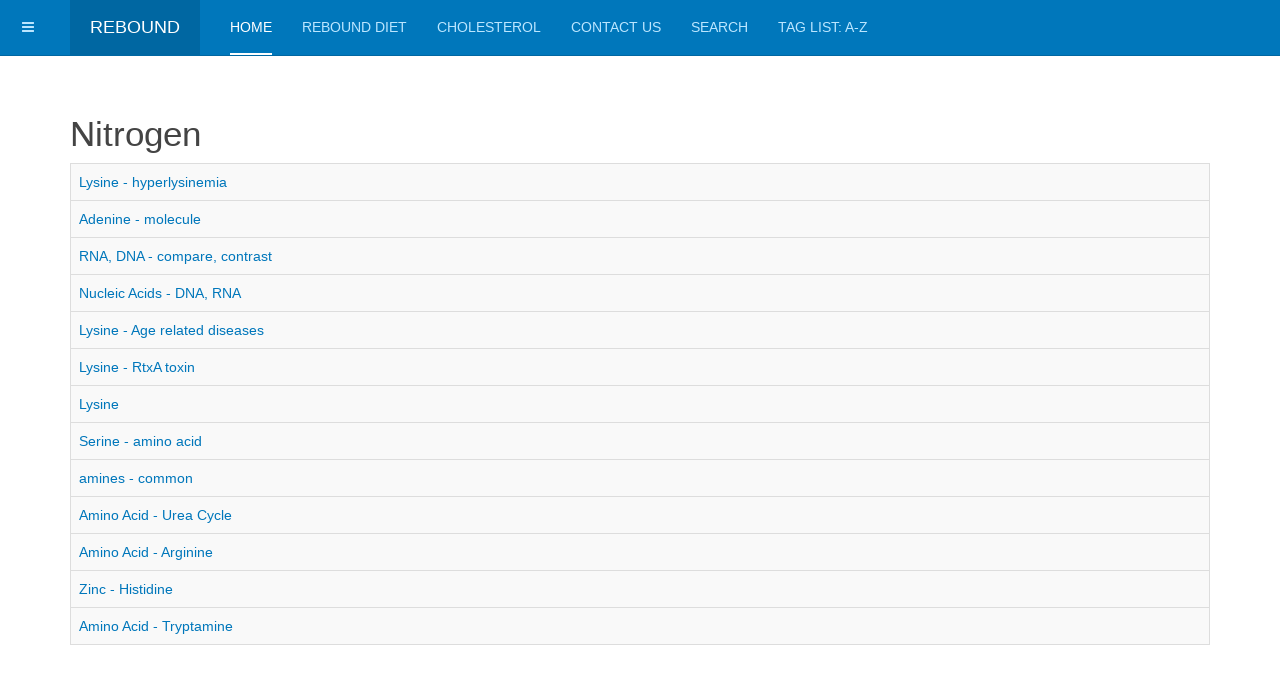

--- FILE ---
content_type: text/html; charset=utf-8
request_url: https://reboundhealth.net/index.php?view=category&id=16
body_size: 43663
content:

<!DOCTYPE html>
<html lang="en-gb" dir="ltr"
	  class='com_content view-category itemid-303 home j31 mm-hover '>
<head>
<style>
* {
margin-top: 0px;
margin-bottom: 0px;
Padding-bottom: 0px;
}
</style>
	<base href="https://reboundhealth.net/index.php" />
	<meta http-equiv="content-type" content="text/html; charset=utf-8" />
	<meta name="keywords" content="vitamins, diet, health" />
	<meta name="description" content="Health consulting, supplements" />
	<meta name="generator" content="Joomla! - Open Source Content Management" />
	<title>Nitrogen</title>
	<link href="/index.php?format=feed&amp;type=rss" rel="alternate" type="application/rss+xml" title="RSS 2.0" />
	<link href="/index.php?format=feed&amp;type=atom" rel="alternate" type="application/atom+xml" title="Atom 1.0" />
	<link href="/templates/purity_iii/favicon.ico" rel="shortcut icon" type="image/vnd.microsoft.icon" />
	<link href="/t3-assets/dev/templates.purity_iii.less.bootstrap.less.css" rel="stylesheet" type="text/css" />
	<link href="/plugins/system/ukui/media/css/uikit.min.css?v=3.2.7" rel="stylesheet" type="text/css" />
	<link href="https://use.fontawesome.com/releases/v5.3.1/css/all.css" rel="stylesheet" type="text/css" />
	<link href="/media/com_easyshop/css/easyshop.default-common.css?54acb57afb70110fb7f8e1de35e176b4" rel="stylesheet" type="text/css" />
	<link href="/media/com_easyshop/css/easyshop.default-frontend.css?54acb57afb70110fb7f8e1de35e176b4" rel="stylesheet" type="text/css" />
	<link href="/templates/system/css/system.css" rel="stylesheet" type="text/css" />
	<link href="/t3-assets/dev/plugins.system.t3.base-bs3.less.legacy-grid.less.css" rel="stylesheet" type="text/css" />
	<link href="/plugins/system/t3/base-bs3/fonts/font-awesome/css/font-awesome.css" rel="stylesheet" type="text/css" />
	<link href="/t3-assets/dev/plugins.system.t3.base-bs3.less.t3.less.css" rel="stylesheet" type="text/css" />
	<link href="/t3-assets/dev/templates.purity_iii.less.core.less.css" rel="stylesheet" type="text/css" />
	<link href="/t3-assets/dev/templates.purity_iii.less.typography.less.css" rel="stylesheet" type="text/css" />
	<link href="/t3-assets/dev/templates.purity_iii.less.forms.less.css" rel="stylesheet" type="text/css" />
	<link href="/t3-assets/dev/templates.purity_iii.less.navigation.less.css" rel="stylesheet" type="text/css" />
	<link href="/t3-assets/dev/templates.purity_iii.less.navbar.less.css" rel="stylesheet" type="text/css" />
	<link href="/t3-assets/dev/templates.purity_iii.less.modules.less.css" rel="stylesheet" type="text/css" />
	<link href="/t3-assets/dev/templates.purity_iii.less.joomla.less.css" rel="stylesheet" type="text/css" />
	<link href="/t3-assets/dev/templates.purity_iii.less.components.less.css" rel="stylesheet" type="text/css" />
	<link href="/t3-assets/dev/templates.purity_iii.less.style.less.css" rel="stylesheet" type="text/css" />
	<link href="/t3-assets/dev/templates.purity_iii.less.components-addons.less.css" rel="stylesheet" type="text/css" />
	<link href="/t3-assets/dev/plugins.system.t3.base-bs3.less.legacy_j4.less.css" rel="stylesheet" type="text/css" />
	<link href="/t3-assets/dev/templates.purity_iii.less.template.less.css" rel="stylesheet" type="text/css" />
	<link href="/t3-assets/dev/plugins.system.t3.base-bs3.less.megamenu.less.css" rel="stylesheet" type="text/css" />
	<link href="/t3-assets/dev/templates.purity_iii.less.megamenu.less.css" rel="stylesheet" type="text/css" />
	<link href="/t3-assets/dev/plugins.system.t3.base-bs3.less.off-canvas.less.css" rel="stylesheet" type="text/css" />
	<link href="/t3-assets/dev/templates.purity_iii.less.off-canvas.less.css" rel="stylesheet" type="text/css" />
	<link href="/templates/purity_iii/fonts/font-awesome/css/font-awesome.min.css" rel="stylesheet" type="text/css" />
	<style type="text/css">

.hide { display: none; }
.table-noheader { border-collapse: collapse; }
.table-noheader thead { display: none; }

	</style>
	<script type="application/json" class="joomla-script-options new">{"csrf.token":"3f6e32e24beb4a4f5bfd17d6db35ddd1","system.paths":{"root":"","base":""}}</script>
	<script src="/media/jui/js/jquery.min.js?ca7712d5127cfc86fafb1378f53ce4c0" type="text/javascript"></script>
	<script src="/media/jui/js/jquery-noconflict.js?ca7712d5127cfc86fafb1378f53ce4c0" type="text/javascript"></script>
	<script src="/media/jui/js/jquery-migrate.min.js?ca7712d5127cfc86fafb1378f53ce4c0" type="text/javascript"></script>
	<script src="/plugins/system/ukui/media/js/uikit.min.js?v=3.2.7" type="text/javascript"></script>
	<script src="/plugins/system/ukui/media/js/uikit-icons.min.js?v=3.2.7" type="text/javascript"></script>
	<script src="/media/com_easyshop/js/validate.js?54acb57afb70110fb7f8e1de35e176b4" type="text/javascript"></script>
	<script src="/media/com_easyshop/js/easyshop.js?54acb57afb70110fb7f8e1de35e176b4" type="text/javascript"></script>
	<script src="/media/system/js/caption.js?ca7712d5127cfc86fafb1378f53ce4c0" type="text/javascript"></script>
	<script src="/media/system/js/core.js?ca7712d5127cfc86fafb1378f53ce4c0" type="text/javascript"></script>
	<script src="/plugins/system/t3/base-bs3/bootstrap/js/bootstrap.js?ca7712d5127cfc86fafb1378f53ce4c0" type="text/javascript"></script>
	<script src="/plugins/system/t3/base-bs3/js/jquery.tap.min.js" type="text/javascript"></script>
	<script src="/plugins/system/t3/base-bs3/js/off-canvas.js" type="text/javascript"></script>
	<script src="/plugins/system/t3/base-bs3/js/script.js" type="text/javascript"></script>
	<script src="/plugins/system/t3/base-bs3/js/menu.js" type="text/javascript"></script>
	<script src="/templates/purity_iii/js/script.js" type="text/javascript"></script>
	<script src="/plugins/system/t3/base-bs3/js/nav-collapse.js" type="text/javascript"></script>
	<script type="text/javascript">
				jQuery(document).ready(function ($) {
					if (!$('body > #jt-ui-container').length && typeof UIkit !== 'undefined') {
						var containerUI = document.createElement('div');
						containerUI.setAttribute('id', 'jt-ui-container');
						containerUI.setAttribute('class', 'uk-scope es-scope');
						$('body').append(containerUI);						
						UIkit.container = containerUI;
					}
					
					$(document).trigger('initUIContainer');
				});_es.lang.load({"COM_EASYSHOP_INPUT_INVALID_REQUIRED":"This field cannot be empty","COM_EASYSHOP_INPUT_INVALID_MIN":"The minimum length of this field must be ","COM_EASYSHOP_INPUT_INVALID_MAX":"The maximum length of this field must be ","COM_EASYSHOP_INPUT_INVALID_REGEX":"Invalid: regex pattern","COM_EASYSHOP_INPUT_INVALID_EMAIL":"Please enter a valid email address","COM_EASYSHOP_INPUT_INVALID_NUMBER":"This field must be numeric"});			
				_es.setData('uri', {
					'current': 'https://reboundhealth.net/index.php?view=category&id=16',
					'currentBase': 'aHR0cHM6Ly9yZWJvdW5kaGVhbHRoLm5ldC9pbmRleC5waHA/dmlldz1jYXRlZ29yeSZpZD0xNg==',
					'base': 'https://reboundhealth.net/',
					'pathBase': '',
					'root': 'https://reboundhealth.net/',
					'pathRoot': '',
					'input': {"view":"category","id":"16","option":"com_content","Itemid":"303"}				
				});
				_es.setData('currency', {"format":"{symbol}{value}","symbol":"USD","decimals":"2","separator":",","point":".","code":"USD"});
				_es.setData('jVersion', '3');
				_es.setData('esVersion', '1.3.1');
				_es.setData('token', '3f6e32e24beb4a4f5bfd17d6db35ddd1');
				_es.setData('mediaSets', []);
			jQuery(window).on('load',  function() {
				new JCaption('img.caption');
			});jQuery(function($){ initPopovers(); $("body").on("subform-row-add", initPopovers); function initPopovers (event, container) { $(container || document).find(".hasPopover").popover({"html": true,"trigger": "hover focus","container": "body"});} });
	</script>

	
<!-- META FOR IOS & HANDHELD -->
	<meta name="viewport" content="width=device-width, initial-scale=1.0, maximum-scale=1.0, user-scalable=no"/>
	<style type="text/stylesheet">
		@-webkit-viewport   { width: device-width; }
		@-moz-viewport      { width: device-width; }
		@-ms-viewport       { width: device-width; }
		@-o-viewport        { width: device-width; }
		@viewport           { width: device-width; }
	</style>
	<script type="text/javascript">
		//<![CDATA[
		if (navigator.userAgent.match(/IEMobile\/10\.0/)) {
			var msViewportStyle = document.createElement("style");
			msViewportStyle.appendChild(
				document.createTextNode("@-ms-viewport{width:auto!important}")
			);
			document.getElementsByTagName("head")[0].appendChild(msViewportStyle);
		}
		//]]>
	</script>
<meta name="HandheldFriendly" content="true"/>
<meta name="apple-mobile-web-app-capable" content="YES"/>
<!-- //META FOR IOS & HANDHELD -->




<!-- Le HTML5 shim and media query for IE8 support -->
<!--[if lt IE 9]>
<script src="//html5shim.googlecode.com/svn/trunk/html5.js"></script>
<script type="text/javascript" src="/plugins/system/t3/base-bs3/js/respond.min.js"></script>
<![endif]-->

<!-- You can add Google Analytics here or use T3 Injection feature -->

<!--[if lt IE 9]>
<link rel="stylesheet" href="/templates/purity_iii/css/ie8.css" type="text/css" />
<![endif]-->
</head>

<body>

<div class="t3-wrapper"> <!-- Need this wrapper for off-canvas menu. Remove if you don't use of-canvas -->

  
<!-- MAIN NAVIGATION -->
<header id="t3-mainnav" class="wrap navbar navbar-default navbar-fixed-top t3-mainnav">

	<!-- OFF-CANVAS -->
			
<button class="btn btn-default off-canvas-toggle " type="button" data-pos="left" data-nav="#t3-off-canvas" data-effect="off-canvas-effect-4">
  <i class="fa fa-bars"></i>
</button>

<!-- OFF-CANVAS SIDEBAR -->
<div id="t3-off-canvas" class="t3-off-canvas ">

  <div class="t3-off-canvas-header">
    <h2 class="t3-off-canvas-header-title">Sidebar</h2>
    <button type="button" class="close" data-dismiss="modal" aria-hidden="true">&times;</button>
  </div>

  <div class="t3-off-canvas-body">
    <div class="t3-module module " id="Mod143"><div class="module-inner"><h3 class="module-title "><span>Index</span></h3><div class="module-ct"><ul class="categories-module mod-list">
	<li> 		<h4>
		<a href="/index.php?view=category&amp;id=21">
		Rebound Diet					</a>
		</h4>

							<ul>										<li> 		<h5>
		<a href="/index.php?view=category&amp;id=88">
		Positive Health Foods					</a>
		</h5>

							<ul>										<li> 		<h6>
		<a href="/index.php?view=category&amp;id=104">
		Vegetables - Yellow, Orange, Red					</a>
		</h6>

					</li>
						</ul>			</li>
	<li> 		<h5>
		<a href="/index.php?view=category&amp;id=67">
		Negative health foods					</a>
		</h5>

							<ul>										<li> 		<h6>
		<a href="/index.php?view=category&amp;id=110">
		Gluten					</a>
		</h6>

					</li>
	<li> 		<h6>
		<a href="/index.php?view=category&amp;id=111">
		Soy					</a>
		</h6>

					</li>
						</ul>			</li>
						</ul>			</li>
	<li> 		<h4>
		<a href="/index.php?view=category&amp;id=15">
		Sugar					</a>
		</h4>

					</li>
	<li> 		<h4>
		<a href="/index.php?view=category&amp;id=83">
		Lipids					</a>
		</h4>

							<ul>										<li> 		<h5>
		<a href="/index.php?view=category&amp;id=105">
		Hormones					</a>
		</h5>

					</li>
	<li> 		<h5>
		<a href="/index.php?view=category&amp;id=97">
		Oil soluble vitamins					</a>
		</h5>

					</li>
	<li> 		<h5>
		<a href="/index.php?view=category&amp;id=82">
		Membranes					</a>
		</h5>

					</li>
	<li> 		<h5>
		<a href="/index.php?view=category&amp;id=106">
		Triglycerides					</a>
		</h5>

					</li>
	<li> 		<h5>
		<a href="/index.php?view=category&amp;id=112">
		Vitamin E					</a>
		</h5>

					</li>
	<li> 		<h5>
		<a href="/index.php?view=category&amp;id=113">
		Vitamin D					</a>
		</h5>

					</li>
	<li> 		<h5>
		<a href="/index.php?view=category&amp;id=114">
		Vitamin K					</a>
		</h5>

					</li>
	<li> 		<h5>
		<a href="/index.php?view=category&amp;id=115">
		Vitamin A					</a>
		</h5>

					</li>
	<li> 		<h5>
		<a href="/index.php?view=category&amp;id=116">
		LDL ergosterol					</a>
		</h5>

					</li>
	<li> 		<h5>
		<a href="/index.php?view=category&amp;id=117">
		HDL cholesterol					</a>
		</h5>

					</li>
						</ul>			</li>
	<li> 		<h4>
		<a href="/index.php?view=category&amp;id=92">
		Home Remedies - Traditional Side					</a>
		</h4>

					</li>
	<li> 		<h4>
		<a href="/index.php?view=category&amp;id=60">
		Heatlh Conditions					</a>
		</h4>

							<ul>										<li> 		<h5>
		<a href="/index.php?view=category&amp;id=68">
		Cancer					</a>
		</h5>

					</li>
	<li> 		<h5>
		<a href="/index.php?view=category&amp;id=77">
		Fertility					</a>
		</h5>

					</li>
	<li> 		<h5>
		<a href="/index.php?view=category&amp;id=89">
		Blood					</a>
		</h5>

					</li>
	<li> 		<h5>
		<a href="/index.php?view=category&amp;id=49">
		Coronavirus					</a>
		</h5>

					</li>
	<li> 		<h5>
		<a href="/index.php?view=category&amp;id=87">
		Inflammation					</a>
		</h5>

					</li>
	<li> 		<h5>
		<a href="/index.php?view=category&amp;id=69">
		Heart Disease					</a>
		</h5>

					</li>
	<li> 		<h5>
		<a href="/index.php?view=category&amp;id=59">
		Antibiotic Therapies					</a>
		</h5>

					</li>
	<li> 		<h5>
		<a href="/index.php?view=category&amp;id=78">
		Neurological - nerves, brain					</a>
		</h5>

							<ul>										<li> 		<h6>
		<a href="/index.php?view=category&amp;id=90">
		Peripheral Nerve Tumor, Benign or Cancerous					</a>
		</h6>

					</li>
						</ul>			</li>
	<li> 		<h5>
		<a href="/index.php?view=category&amp;id=81">
		Fungi - yeast, mold, mycosis					</a>
		</h5>

					</li>
	<li> 		<h5>
		<a href="/index.php?view=category&amp;id=79">
		Connective tissue - Skin, tendons, etc.					</a>
		</h5>

					</li>
	<li> 		<h5>
		<a href="/index.php?view=category&amp;id=80">
		Respiratory - breathing, oxygen, red blood cells					</a>
		</h5>

					</li>
	<li> 		<h5>
		<a href="/index.php?view=category&amp;id=94">
		Brain					</a>
		</h5>

					</li>
	<li> 		<h5>
		<a href="/index.php?view=category&amp;id=96">
		Autism					</a>
		</h5>

					</li>
	<li> 		<h5>
		<a href="/index.php?view=category&amp;id=99">
		Thyroid					</a>
		</h5>

					</li>
	<li> 		<h5>
		<a href="/index.php?view=category&amp;id=100">
		Obesity, weight loss					</a>
		</h5>

					</li>
	<li> 		<h5>
		<a href="/index.php?view=category&amp;id=101">
		Thalassemia					</a>
		</h5>

					</li>
	<li> 		<h5>
		<a href="/index.php?view=category&amp;id=103">
		Bowels, Intestines					</a>
		</h5>

					</li>
	<li> 		<h5>
		<a href="/index.php?view=category&amp;id=108">
		Stimulation					</a>
		</h5>

					</li>
						</ul>			</li>
	<li> 		<h4>
		<a href="/index.php?view=category&amp;id=70">
		Molecules - Chemistry					</a>
		</h4>

							<ul>										<li> 		<h5>
		<a href="/index.php?view=category&amp;id=84">
		Atoms - Periodic Table					</a>
		</h5>

							<ul>										<li class="active"> 		<h6>
		<a href="/index.php?view=category&amp;id=16">
		Nitrogen					</a>
		</h6>

					</li>
						</ul>			</li>
	<li> 		<h5>
		<a href="/index.php?view=category&amp;id=85">
		Hydrocarbons					</a>
		</h5>

					</li>
	<li> 		<h5>
		<a href="/index.php?view=category&amp;id=57">
		ROS, NOS, NO-					</a>
		</h5>

					</li>
	<li> 		<h5>
		<a href="/index.php?view=category&amp;id=76">
		Cyanide					</a>
		</h5>

					</li>
	<li> 		<h5>
		<a href="/index.php?view=category&amp;id=71">
		Minerals					</a>
		</h5>

							<ul>										<li> 		<h6>
		<a href="/index.php?view=category&amp;id=72">
		Zinc					</a>
		</h6>

					</li>
	<li> 		<h6>
		<a href="/index.php?view=category&amp;id=74">
		Copper					</a>
		</h6>

					</li>
						</ul>			</li>
	<li> 		<h5>
		<a href="/index.php?view=category&amp;id=66">
		Supplements					</a>
		</h5>

							<ul>										<li> 		<h6>
		<a href="/index.php?view=category&amp;id=75">
		Glutathione					</a>
		</h6>

					</li>
						</ul>			</li>
	<li> 		<h5>
		<a href="/index.php?view=category&amp;id=95">
		Carbohydrates					</a>
		</h5>

					</li>
						</ul>			</li>
	<li> 		<h4>
		<a href="/index.php?view=category&amp;id=13">
		Biology					</a>
		</h4>

							<ul>										<li> 		<h5>
		<a href="/index.php?view=category&amp;id=52">
		Germs					</a>
		</h5>

							<ul>										<li> 		<h6>
		<a href="/index.php?view=category&amp;id=73">
		Bacteria					</a>
		</h6>

					</li>
						</ul>			</li>
	<li> 		<h5>
		<a href="/index.php?view=category&amp;id=86">
		Membranes					</a>
		</h5>

					</li>
	<li> 		<h5>
		<a href="/index.php?view=category&amp;id=102">
		Antibiotics					</a>
		</h5>

					</li>
	<li> 		<h5>
		<a href="/index.php?view=category&amp;id=109">
		Vagus Nerve					</a>
		</h5>

					</li>
						</ul>			</li>
	<li> 		<h4>
		<a href="/index.php?view=category&amp;id=64">
		Archives and Technical References					</a>
		</h4>

							<ul>										<li> 		<h5>
		<a href="/index.php?view=category&amp;id=51">
		Medicines of interest					</a>
		</h5>

					</li>
	<li> 		<h5>
		<a href="/index.php?view=category&amp;id=93">
		Reading File, office archives					</a>
		</h5>

					</li>
						</ul>			</li>
	<li> 		<h4>
		<a href="/index.php?view=category&amp;id=98">
		Hair - The Look of Health					</a>
		</h4>

					</li>
	<li> 		<h4>
		<a href="/index.php?view=category&amp;id=107">
		Water - The Non-Lipid of Life					</a>
		</h4>

					</li>
	<li> 		<h4>
		<a href="/index.php?view=category&amp;id=118">
		Protein					</a>
		</h4>

					</li>
	<li> 		<h4>
		<a href="/index.php?view=category&amp;id=119">
		Hacking to Animate					</a>
		</h4>

					</li>
</ul>
</div></div></div>
  </div>

</div>
<!-- //OFF-CANVAS SIDEBAR -->

		<!-- //OFF-CANVAS -->

	<div class="container">

		<!-- NAVBAR HEADER -->
		<div class="navbar-header">

			<!-- LOGO -->
			<div class="logo logo-text">
				<div class="logo-text">
					<a href="/" title="REBOUND">
						
												
						<span>REBOUND</span>
					</a>
				</div>
			</div>
			<!-- //LOGO -->

											<button type="button" class="navbar-toggle" data-toggle="collapse" data-target=".t3-navbar-collapse">
					<i class="fa fa-bars"></i>
				</button>
			
	    
		</div>
		<!-- //NAVBAR HEADER -->

		<!-- NAVBAR MAIN -->
				<nav class="t3-navbar-collapse navbar-collapse collapse"></nav>
		
		<nav class="t3-navbar navbar-collapse collapse">
			<div  class="t3-megamenu"  data-responsive="true">
<ul itemscope itemtype="http://www.schema.org/SiteNavigationElement" class="nav navbar-nav level0">
<li itemprop='name' class="current active" data-id="303" data-level="1">
<a itemprop='url' class=""  href="/index.php"   data-target="#">Home </a>

</li>
<li itemprop='name'  data-id="304" data-level="1">
<a itemprop='url' class=""  href="/index.php/rebound-diet"   data-target="#">Rebound Diet </a>

</li>
<li itemprop='name'  data-id="305" data-level="1">
<a itemprop='url' class=""  href="/index.php/cholesterol"   data-target="#">Cholesterol </a>

</li>
<li itemprop='name'  data-id="300" data-level="1">
<a itemprop='url' class=""  href="/index.php/contact-us"   data-target="#">Contact Us </a>

</li>
<li itemprop='name'  data-id="292" data-level="1">
<a itemprop='url' class=""  href="/index.php/search"   data-target="#">Search </a>

</li>
<li itemprop='name'  data-id="301" data-level="1">
<a itemprop='url' class=""  href="/index.php/tagged-articles"   data-target="#">Tag List: A-Z </a>

</li>
</ul>
</div>

		</nav>
    <!-- //NAVBAR MAIN -->

	</div>
</header>
<!-- //MAIN NAVIGATION -->






  


  

<div id="t3-mainbody" class="container t3-mainbody">
	<div class="row">

		<!-- MAIN CONTENT -->
		<div id="t3-content" class="t3-content col-xs-12">
						<div id="system-message-container">
	</div>

						<div class="category-list">

  	<div class="content-category">
							<h2>
				Nitrogen			</h2>
		
		
				    
    <div class="cat-items clearfix">
      <form action="https://reboundhealth.net/index.php?view=category&amp;id=16" method="post" name="adminForm" id="adminForm" class="form-inline">
	
		<table class="category table table-striped table-bordered table-hover table-noheader">
		<caption class="hide">List of articles in category Nitrogen</caption>
		<thead>
			<tr>
				<th scope="col" id="categorylist_header_title">
					<a href="#" onclick="Joomla.tableOrdering('a.title','asc','', document.getElementById('adminForm'));return false;" class="hasPopover" title="Title" data-content="Select to sort by this column" data-placement="top">Title</a>				</th>
																											</tr>
		</thead>
		<tbody>
									<tr class="cat-list-row0" >
						<td headers="categorylist_header_title" class="list-title">
									<a href="/index.php?view=article&amp;id=266:rdid755&amp;catid=16">
						Lysine - hyperlysinemia					</a>
																								</td>
																					</tr>
									<tr class="cat-list-row1" >
						<td headers="categorylist_header_title" class="list-title">
									<a href="/index.php?view=article&amp;id=156:rdid615&amp;catid=16">
						Adenine - molecule					</a>
																								</td>
																					</tr>
									<tr class="cat-list-row0" >
						<td headers="categorylist_header_title" class="list-title">
									<a href="/index.php?view=article&amp;id=152:rdid613&amp;catid=16">
						RNA, DNA - compare, contrast					</a>
																								</td>
																					</tr>
									<tr class="cat-list-row1" >
						<td headers="categorylist_header_title" class="list-title">
									<a href="/index.php?view=article&amp;id=151:rdid612&amp;catid=16">
						Nucleic Acids - DNA, RNA					</a>
																								</td>
																					</tr>
									<tr class="cat-list-row0" >
						<td headers="categorylist_header_title" class="list-title">
									<a href="/index.php?view=article&amp;id=148:rdid609&amp;catid=16">
						Lysine - Age related diseases					</a>
																								</td>
																					</tr>
									<tr class="cat-list-row1" >
						<td headers="categorylist_header_title" class="list-title">
									<a href="/index.php?view=article&amp;id=147:rdid608&amp;catid=16">
						Lysine - RtxA toxin					</a>
																								</td>
																					</tr>
									<tr class="cat-list-row0" >
						<td headers="categorylist_header_title" class="list-title">
									<a href="/index.php?view=article&amp;id=146:rdid607&amp;catid=16">
						Lysine					</a>
																								</td>
																					</tr>
									<tr class="cat-list-row1" >
						<td headers="categorylist_header_title" class="list-title">
									<a href="/index.php?view=article&amp;id=145:rdid606&amp;catid=16">
						Serine - amino acid					</a>
																								</td>
																					</tr>
									<tr class="cat-list-row0" >
						<td headers="categorylist_header_title" class="list-title">
									<a href="/index.php?view=article&amp;id=138:rdid599&amp;catid=16">
						amines - common					</a>
																								</td>
																					</tr>
									<tr class="cat-list-row1" >
						<td headers="categorylist_header_title" class="list-title">
									<a href="/index.php?view=article&amp;id=101:rdid563&amp;catid=16">
						Amino Acid - Urea Cycle					</a>
																								</td>
																					</tr>
									<tr class="cat-list-row0" >
						<td headers="categorylist_header_title" class="list-title">
									<a href="/index.php?view=article&amp;id=90:rdid558&amp;catid=16">
						Amino Acid - Arginine					</a>
																								</td>
																					</tr>
									<tr class="cat-list-row1" >
						<td headers="categorylist_header_title" class="list-title">
									<a href="/index.php?view=article&amp;id=37:rdid569&amp;catid=16">
						Zinc - Histidine					</a>
																								</td>
																					</tr>
									<tr class="cat-list-row0" >
						<td headers="categorylist_header_title" class="list-title">
									<a href="/index.php?view=article&amp;id=60:rdid559&amp;catid=16">
						Amino Acid - Tryptamine					</a>
																								</td>
																					</tr>
				</tbody>
	</table>


	</form>
    </div>

			</div>

</div>
		</div>
		<!-- //MAIN CONTENT -->

	</div>
</div> 


  
	<!-- SPOTLIGHT 2 -->
	<div class="wrap t3-sl t3-sl-2">
    <div class="container">
  			<!-- SPOTLIGHT -->
	<div class="t3-spotlight t3-spotlight-2  row">
					<div class=" col-lg-2 col-md-4 col-sm-6 col-xs-12">
								<div class="t3-module module " id="Mod131"><div class="module-inner"><h3 class="module-title "><span>Sugar</span></h3><div class="module-ct"><ul class="category-module">
			<li>
							<a class="mod-articles-category-title " href="/index.php?view=article&amp;id=296:rdid602-2&amp;catid=15">
				Sugar - The Basics				</a>
			
			
			
			
			
					</li>
			<li>
							<a class="mod-articles-category-title " href="/index.php?view=article&amp;id=297:table-sugar-sucrose&amp;catid=15">
				Table Sugar - Sucrose				</a>
			
			
			
			
			
					</li>
			<li>
							<a class="mod-articles-category-title " href="/index.php?view=article&amp;id=298:fruit-sugar-fos&amp;catid=15">
				Fruit Sugar - FOS				</a>
			
			
			
			
			
					</li>
			<li>
							<a class="mod-articles-category-title " href="/index.php?view=article&amp;id=295:grain-sugar-inulin&amp;catid=15">
				Grain Sugar - Inulin				</a>
			
			
			
			
			
					</li>
			<li>
							<a class="mod-articles-category-title " href="/index.php?view=article&amp;id=292:fructose-in-fatty-liver-disease&amp;catid=15">
				Fructose in Fatty Liver Disease				</a>
			
			
			
			
			
					</li>
			<li>
							<a class="mod-articles-category-title " href="/index.php?view=article&amp;id=142:rdid603&amp;catid=15">
				Cancer Basics - Very Simple				</a>
			
			
			
			
			
					</li>
			<li>
							<a class="mod-articles-category-title " href="/index.php?view=article&amp;id=235:rdid729&amp;catid=15">
				Sugar: Plant, Blood, Milk				</a>
			
			
			
			
			
					</li>
			<li>
							<a class="mod-articles-category-title " href="/index.php?view=article&amp;id=162:rdid618&amp;catid=15">
				Sick from Sugar				</a>
			
			
			
			
			
					</li>
			<li>
							<a class="mod-articles-category-title " href="/index.php?view=article&amp;id=9:rdid580&amp;catid=15">
				Chained to sugar - The Inulin Story				</a>
			
			
			
			
			
					</li>
	</ul>
</div></div></div>
							</div>
					<div class=" col-lg-2 col-md-4 col-sm-6 col-xs-12">
								<div class="t3-module module " id="Mod138"><div class="module-inner"><h3 class="module-title "><span>Lipids</span></h3><div class="module-ct"><ul class="category-module">
			<li>
							<a class="mod-articles-category-title " href="/index.php?view=article&amp;id=204:rdid691&amp;catid=83">
				Triglycerides (construction)				</a>
			
			
			
			
			
					</li>
			<li>
							<a class="mod-articles-category-title " href="/index.php?view=article&amp;id=203:rdid690&amp;catid=83">
				What is Water?				</a>
			
			
			
			
			
					</li>
			<li>
							<a class="mod-articles-category-title " href="/index.php?view=article&amp;id=178:rdid632&amp;catid=83">
				Triglycerides - how they assemble				</a>
			
			
			
			
			
					</li>
			<li>
							<a class="mod-articles-category-title " href="/index.php?view=article&amp;id=177:rdid631&amp;catid=83">
				Lipid - The Quality of Lubrication				</a>
			
			
			
			
			
					</li>
			<li>
							<a class="mod-articles-category-title " href="/index.php?view=article&amp;id=169:rdid626&amp;catid=83">
				lipid bilayer				</a>
			
			
			
			
			
					</li>
			<li>
							<a class="mod-articles-category-title " href="/index.php?view=article&amp;id=172:rdid629&amp;catid=83">
				Hard Wax - Soft Wax				</a>
			
			
			
			
			
					</li>
			<li>
							<a class="mod-articles-category-title " href="/index.php?view=article&amp;id=47:rdid682&amp;catid=83">
				Fatty acid to phospholipid 				</a>
			
			
			
			
			
					</li>
			<li>
							<a class="mod-articles-category-title " href="/index.php?view=article&amp;id=171:rdid628&amp;catid=83">
				Lipid - stack				</a>
			
			
			
			
			
					</li>
	</ul>
</div></div></div>
							</div>
					<div class=" col-lg-2 col-md-4 col-sm-6 col-xs-12">
								<div class="t3-module module " id="Mod149"><div class="module-inner"><h3 class="module-title "><span>Protein</span></h3><div class="module-ct"><ul class="category-module">
			<li>
							<a class="mod-articles-category-title " href="/index.php?view=article&amp;id=288:protein-introduction&amp;catid=118">
				Protein Introduction				</a>
			
			
			
			
			
					</li>
			<li>
							<a class="mod-articles-category-title " href="/index.php?view=article&amp;id=149:rdid610&amp;catid=118">
				Protein - basics				</a>
			
			
			
			
			
					</li>
			<li>
							<a class="mod-articles-category-title " href="/index.php?view=article&amp;id=150:rdid611&amp;catid=118">
				Protein - digestion				</a>
			
			
			
			
			
					</li>
			<li>
							<a class="mod-articles-category-title " href="/index.php?view=article&amp;id=98:rdid562&amp;catid=118">
				Protein - Muscles and more.				</a>
			
			
			
			
			
					</li>
			<li>
							<a class="mod-articles-category-title " href="/index.php?view=article&amp;id=77:rdid566&amp;catid=118">
				Plant protein - Is just wrong				</a>
			
			
			
			
			
					</li>
	</ul>
</div></div></div>
							</div>
					<div class=" col-lg-2 col-md-4 col-sm-6 col-xs-12">
								<div class="t3-module module " id="Mod133"><div class="module-inner"><h3 class="module-title "><span>Rebound Diet</span></h3><div class="module-ct"><ul class="category-module">
			<li>
							<a class="mod-articles-category-title " href="/index.php?view=article&amp;id=286:curry-sauce-gravy-ideas&amp;catid=88">
				Curry, Sauce, Gravy Ideas				</a>
			
			
			
			
			
					</li>
			<li>
							<a class="mod-articles-category-title " href="/index.php?view=article&amp;id=287:vegetable-parts&amp;catid=88">
				Healthy Vegetables				</a>
			
			
			
			
			
					</li>
			<li>
							<a class="mod-articles-category-title " href="/index.php?view=article&amp;id=276:breakfast-vegan&amp;catid=88">
				Breakfast, Vegan				</a>
			
			
			
			
			
					</li>
			<li>
							<a class="mod-articles-category-title " href="/index.php?view=article&amp;id=22:rdid590&amp;catid=88">
				Healthy Long Life, High HDL-Cholesterol				</a>
			
			
			
			
			
					</li>
			<li>
							<a class="mod-articles-category-title " href="/index.php?view=article&amp;id=262:rdid751&amp;catid=88">
				Egg yolks for kidney health?				</a>
			
			
			
			
			
					</li>
			<li>
							<a class="mod-articles-category-title " href="/index.php?view=article&amp;id=213:rdid696&amp;catid=88">
				Chili Peppers - Capsaicin				</a>
			
			
			
			
			
					</li>
			<li>
							<a class="mod-articles-category-title " href="/index.php?view=article&amp;id=201:rdid680&amp;catid=88">
				Cinnamon - Overview				</a>
			
			
			
			
			
					</li>
			<li>
							<a class="mod-articles-category-title " href="/index.php?view=article&amp;id=202:rdid681&amp;catid=88">
				Cinnamon for Good Health				</a>
			
			
			
			
			
					</li>
			<li>
							<a class="mod-articles-category-title " href="/index.php?view=article&amp;id=180:rdid634&amp;catid=88">
				Salt Additive List				</a>
			
			
			
			
			
					</li>
			<li>
							<a class="mod-articles-category-title " href="/index.php?view=article&amp;id=168:rdid625&amp;catid=88">
				Pine, Citrus, Cinnamon oil				</a>
			
			
			
			
			
					</li>
			<li>
							<a class="mod-articles-category-title " href="/index.php?view=article&amp;id=144:rdid605&amp;catid=88">
				beef vs chicken				</a>
			
			
			
			
			
					</li>
			<li>
							<a class="mod-articles-category-title " href="/index.php?view=article&amp;id=121:rdid595&amp;catid=88">
				The Mediterranean Diet				</a>
			
			
			
			
			
					</li>
			<li>
							<a class="mod-articles-category-title " href="/index.php?view=article&amp;id=111:rdid575&amp;catid=88">
				Pickled vs Fermented				</a>
			
			
			
			
			
					</li>
	</ul>
</div></div></div><div class="t3-module module " id="Mod139"><div class="module-inner"><h3 class="module-title "><span>Vitamin D</span></h3><div class="module-ct"><ul class="category-module">
			<li>
							<a class="mod-articles-category-title " href="/index.php?view=article&amp;id=102:rdid585&amp;catid=97">
				Vitamin D vs. K				</a>
			
			
			
			
			
					</li>
			<li>
							<a class="mod-articles-category-title " href="/index.php?view=article&amp;id=106:rdid589&amp;catid=97">
				Compare Vitamin D and K				</a>
			
			
			
			
			
					</li>
	</ul>
</div></div></div><div class="t3-module module " id="Mod141"><div class="module-inner"><h3 class="module-title "><span>Vitamin D</span></h3><div class="module-ct"><ul class="category-module">
			<li>
							<a class="mod-articles-category-title " href="/index.php?view=article&amp;id=221:rdid714&amp;catid=113">
				Vit-D, brain damage				</a>
			
			
			
			
			
					</li>
			<li>
							<a class="mod-articles-category-title " href="/index.php?view=article&amp;id=261:rdid750&amp;catid=113">
				Vit-D Lung Damage				</a>
			
			
			
			
			
					</li>
			<li>
							<a class="mod-articles-category-title " href="/index.php?view=article&amp;id=264:rdid753&amp;catid=113">
				Vit-D Toxicity				</a>
			
			
			
			
			
					</li>
	</ul>
</div></div></div><div class="t3-module module " id="Mod132"><div class="module-inner"><h3 class="module-title "><span>Coronavirus</span></h3><div class="module-ct"><ul class="category-module">
			<li>
							<a class="mod-articles-category-title " href="/index.php?view=article&amp;id=272:rdid762&amp;catid=49">
				Ambroxol inhibits Covid-19 binding				</a>
			
			
			
			
			
					</li>
			<li>
							<a class="mod-articles-category-title " href="/index.php?view=article&amp;id=223:rdid716&amp;catid=49">
				Covid-19, no incresase in death rates				</a>
			
			
			
			
			
					</li>
			<li>
							<a class="mod-articles-category-title " href="/index.php?view=article&amp;id=217:rdid711&amp;catid=49">
				Did Covid-19 come from China?				</a>
			
			
			
			
			
					</li>
			<li>
							<a class="mod-articles-category-title " href="/index.php?view=article&amp;id=200:rdid678&amp;catid=49">
				Treating Trump's Covid-19				</a>
			
			
			
			
			
					</li>
			<li>
							<a class="mod-articles-category-title " href="/index.php?view=article&amp;id=65:rdid529&amp;catid=49">
				Corona virus - Overview				</a>
			
			
			
			
			
					</li>
			<li>
							<a class="mod-articles-category-title " href="/index.php?view=article&amp;id=81:rdid570&amp;catid=49">
				Corona virus - blood pressure drugs				</a>
			
			
			
			
			
					</li>
			<li>
							<a class="mod-articles-category-title " href="/index.php?view=article&amp;id=83:rdid572&amp;catid=49">
				Corona virus - trypsin digestion				</a>
			
			
			
			
			
					</li>
			<li>
							<a class="mod-articles-category-title " href="/index.php?view=article&amp;id=158:rdid615&amp;catid=49">
				Covid, Gut Bacteria				</a>
			
			
			
			
			
					</li>
			<li>
							<a class="mod-articles-category-title " href="/index.php?view=article&amp;id=136:rdid597&amp;catid=49">
				Vitamin D makes Covid-19 worse				</a>
			
			
			
			
			
					</li>
			<li>
							<a class="mod-articles-category-title " href="/index.php?view=article&amp;id=85:rdid548&amp;catid=49">
				Corona virus - what to do if sick				</a>
			
			
			
			
			
					</li>
			<li>
							<a class="mod-articles-category-title " href="/index.php?view=article&amp;id=92:rdid578&amp;catid=49">
				Corona virus - Favipiravir drug				</a>
			
			
			
			
			
					</li>
			<li>
							<a class="mod-articles-category-title " href="/index.php?view=article&amp;id=86:rdid574&amp;catid=49">
				corona virus - ACE2, SARS2 vs. ACE1, SARS				</a>
			
			
			
			
			
					</li>
			<li>
							<a class="mod-articles-category-title " href="/index.php?view=article&amp;id=80:rdid569&amp;catid=49">
				Corona virus - secondary infections				</a>
			
			
			
			
			
					</li>
			<li>
							<a class="mod-articles-category-title " href="/index.php?view=article&amp;id=82:rdid571&amp;catid=49">
				Corona virus - news article of interest				</a>
			
			
			
			
			
					</li>
			<li>
							<a class="mod-articles-category-title " href="/index.php?view=article&amp;id=67:rdid542&amp;catid=49">
				Corona virus - Why ribavirin anti-viral drug work				</a>
			
			
			
			
			
					</li>
			<li>
							<a class="mod-articles-category-title " href="/index.php?view=article&amp;id=79:rdid568&amp;catid=49">
				Corona virus - digestive enzyme				</a>
			
			
			
			
			
					</li>
			<li>
							<a class="mod-articles-category-title " href="/index.php?view=article&amp;id=78:rdid567&amp;catid=49">
				Corona virus - binding site is 'novel'				</a>
			
			
			
			
			
					</li>
			<li>
							<a class="mod-articles-category-title " href="/index.php?view=article&amp;id=66:rdid541&amp;catid=49">
				Corona virus - Drugs for				</a>
			
			
			
			
			
					</li>
	</ul>
</div></div></div>
							</div>
					<div class=" col-lg-2 col-md-4 col-sm-6 col-xs-12">
								<div class="t3-module module " id="Mod124"><div class="module-inner"><h3 class="module-title "><span>New or Modified</span></h3><div class="module-ct"><ul class="latestnews mod-list">
	<li itemscope itemtype="https://schema.org/Article">
		<a href="/index.php?view=article&amp;id=300:sucrose-sand-box-animation&amp;catid=119" itemprop="url">
			<span itemprop="name">
				Sucrose Sand Box Animation			</span>
		</a>
	</li>
	<li itemscope itemtype="https://schema.org/Article">
		<a href="/index.php?view=article&amp;id=299:exploding-glucose&amp;catid=119" itemprop="url">
			<span itemprop="name">
				exploding glucose			</span>
		</a>
	</li>
	<li itemscope itemtype="https://schema.org/Article">
		<a href="/index.php?view=article&amp;id=97:rdid583&amp;catid=67" itemprop="url">
			<span itemprop="name">
				Seeds make us sick -- 5 ways			</span>
		</a>
	</li>
	<li itemscope itemtype="https://schema.org/Article">
		<a href="/index.php?view=article&amp;id=292:fructose-in-fatty-liver-disease&amp;catid=15" itemprop="url">
			<span itemprop="name">
				Fructose in Fatty Liver Disease			</span>
		</a>
	</li>
	<li itemscope itemtype="https://schema.org/Article">
		<a href="/index.php?view=article&amp;id=295:grain-sugar-inulin&amp;catid=15" itemprop="url">
			<span itemprop="name">
				Grain Sugar - Inulin			</span>
		</a>
	</li>
	<li itemscope itemtype="https://schema.org/Article">
		<a href="/index.php?view=article&amp;id=298:fruit-sugar-fos&amp;catid=15" itemprop="url">
			<span itemprop="name">
				Fruit Sugar - FOS			</span>
		</a>
	</li>
	<li itemscope itemtype="https://schema.org/Article">
		<a href="/index.php?view=article&amp;id=297:table-sugar-sucrose&amp;catid=15" itemprop="url">
			<span itemprop="name">
				Table Sugar - Sucrose			</span>
		</a>
	</li>
	<li itemscope itemtype="https://schema.org/Article">
		<a href="/index.php?view=article&amp;id=294:sucroseoc&amp;catid=119" itemprop="url">
			<span itemprop="name">
				Sucrose - Table Sugar Old Colors			</span>
		</a>
	</li>
	<li itemscope itemtype="https://schema.org/Article">
		<a href="/index.php?view=article&amp;id=296:rdid602-2&amp;catid=15" itemprop="url">
			<span itemprop="name">
				Sugar - The Basics			</span>
		</a>
	</li>
	<li itemscope itemtype="https://schema.org/Article">
		<a href="/index.php?view=article&amp;id=235:rdid729&amp;catid=15" itemprop="url">
			<span itemprop="name">
				Sugar: Plant, Blood, Milk			</span>
		</a>
	</li>
	<li itemscope itemtype="https://schema.org/Article">
		<a href="/index.php?view=article&amp;id=162:rdid618&amp;catid=15" itemprop="url">
			<span itemprop="name">
				Sick from Sugar			</span>
		</a>
	</li>
	<li itemscope itemtype="https://schema.org/Article">
		<a href="/index.php?view=article&amp;id=142:rdid603&amp;catid=15" itemprop="url">
			<span itemprop="name">
				Cancer Basics - Very Simple			</span>
		</a>
	</li>
	<li itemscope itemtype="https://schema.org/Article">
		<a href="/index.php?view=article&amp;id=9:rdid580&amp;catid=15" itemprop="url">
			<span itemprop="name">
				Chained to sugar - The Inulin Story			</span>
		</a>
	</li>
	<li itemscope itemtype="https://schema.org/Article">
		<a href="/index.php?view=article&amp;id=291:animate5&amp;catid=119" itemprop="url">
			<span itemprop="name">
				animate5			</span>
		</a>
	</li>
	<li itemscope itemtype="https://schema.org/Article">
		<a href="/index.php?view=article&amp;id=290:beginnings-2&amp;catid=119" itemprop="url">
			<span itemprop="name">
				beginnings			</span>
		</a>
	</li>
	<li itemscope itemtype="https://schema.org/Article">
		<a href="/index.php?view=article&amp;id=289:beginnings&amp;catid=119" itemprop="url">
			<span itemprop="name">
				Beginnings			</span>
		</a>
	</li>
	<li itemscope itemtype="https://schema.org/Article">
		<a href="/index.php/contact-us" itemprop="url">
			<span itemprop="name">
				Contact Us			</span>
		</a>
	</li>
	<li itemscope itemtype="https://schema.org/Article">
		<a href="/index.php" itemprop="url">
			<span itemprop="name">
				Health			</span>
		</a>
	</li>
	<li itemscope itemtype="https://schema.org/Article">
		<a href="/index.php?view=article&amp;id=150:rdid611&amp;catid=118" itemprop="url">
			<span itemprop="name">
				Protein - digestion			</span>
		</a>
	</li>
	<li itemscope itemtype="https://schema.org/Article">
		<a href="/index.php?view=article&amp;id=149:rdid610&amp;catid=118" itemprop="url">
			<span itemprop="name">
				Protein - basics			</span>
		</a>
	</li>
</ul>
</div></div></div>
							</div>
					<div class=" col-lg-2 col-md-4 col-sm-6 col-xs-12">
								&nbsp;
							</div>
			</div>
<!-- SPOTLIGHT -->
    </div>
	</div>
	<!-- //SPOTLIGHT 2 -->


  
<!-- NAV HELPER -->
<nav class="wrap t3-navhelper ">
	<div class="container">
		
	</div>
</nav>
<!-- //NAV HELPER -->

  
<!-- BACK TOP TOP BUTTON -->
<div id="back-to-top" data-spy="affix" data-offset-top="300" class="back-to-top hidden-xs hidden-sm affix-top">
  <button class="btn btn-primary" title="Back to Top"><i class="fa fa-caret-up"></i></button>
</div>
<script type="text/javascript">
(function($) {
	// Back to top
	$('#back-to-top').on('click', function(){
		$("html, body").animate({scrollTop: 0}, 500);
		return false;
	});
    $(window).on('load', function(){
        // hide button to top if the document height not greater than window height*2;using window load for more accurate calculate.    
        if ((parseInt($(window).height())*2)>(parseInt($(document).height()))) {
            $('#back-to-top').hide();
        } 
    });
})(jQuery);
</script>
<!-- BACK TO TOP BUTTON -->

<!-- FOOTER -->
<footer id="t3-footer" class="wrap t3-footer">

	
	<section class="t3-copyright">
		<div class="container">
			<div class="row">
				<div class="col-md-12 copyright ">
					
          <small>
            <a href="http://twitter.github.io/bootstrap/" title="Bootstrap by Twitter" target="_blank">Bootstrap</a> is a front-end framework of Twitter, Inc. Code licensed under <a href="https://github.com/twbs/bootstrap/blob/master/LICENSE" title="MIT License" target="_blank">MIT License.</a>
          </small>
          <small>
            <a href="http://fortawesome.github.io/Font-Awesome/" target="_blank">Font Awesome</a> font licensed under <a href="http://scripts.sil.org/OFL">SIL OFL 1.1</a>.
          </small>
				</div>
							</div>
		</div>
	</section>

</footer>
<!-- //FOOTER -->

</div>
<style>
* {
margin-top: 0px;
margin-bottom: 0px;
}
</style>
</body>

</html>

--- FILE ---
content_type: text/css
request_url: https://reboundhealth.net/media/com_easyshop/css/easyshop.default-common.css?54acb57afb70110fb7f8e1de35e176b4
body_size: 16411
content:
@import url('https://fonts.googleapis.com/css?family=Libre+Barcode+128+Text');

.es-scope textarea,
.es-scope input[type="text"],
.es-scope input[type="password"],
.es-scope input[type="datetime"],
.es-scope input[type="datetime-local"],
.es-scope input[type="date"],
.es-scope input[type="month"],
.es-scope input[type="time"],
.es-scope input[type="week"],
.es-scope input[type="number"],
.es-scope input[type="email"],
.es-scope input[type="url"],
.es-scope input[type="search"],
.es-scope input[type="tel"],
.es-scope input[type="color"],
.es-scope .uneditable-input,
.es-scope .btn {
    box-shadow: none;
    outline: none !important;
}

.es-scope .uk-button-success {
    color: #fff !important;
    background-color: #5bb75b;
    border-color: #51a351 #51a351 #387038;
}

.es-scope fieldset.radio {
    margin-bottom: 0;
}

.es-border {
    border: 1px solid #eee;
}

fieldset.checkboxes .checkbox .uk-checkbox {
    margin-top: 0;
}

.es-color-white {
    color: #fff !important;
}

.es-input-group > input[type="text"],
.es-input-group > input[type="email"],
.es-input-group > input[type="password"],
.es-input-group > input[type="number"] {
    margin-bottom: 0;
    border-top-right-radius: 0;
    border-bottom-right-radius: 0;
    height: 20px;
}

.es-input-group {
    display: -ms-flexbox;
    display: -webkit-flex;
    display: flex;
}

.es-scope .uk-checkbox,
.es-scope .uk-radio {
    width: 16px;
}

.no-radius {
    border-radius: 0 !important;
}

.es-scope:after {
    content: "";
    display: table;
    clear: both;
}

.es-ajax-loading {
    position: relative;
}

.es-ajax-loading:after {
    content: "";
    display: block !important;
    width: 100%;
    height: 100%;
    position: absolute;
    left: 0;
    top: 0;
    z-index: 1000;
    background: #fff url("../images/loading.gif") center no-repeat;
    opacity: .65;
}

.es-scope .btn-group.btn-group-yesno > .btn {
    min-width: 84px;
    padding: 4px 12px;
    box-shadow: none;
    text-shadow: none;
    background-image: none;
    outline: none;
}

.es-scope .radio .uk-radio {
    margin: 2px 8px 0 0;
}

.es-scope .es-custom-fields .uk-form-controls > input:not([type="radio"]):not([type="checkbox"]),
.es-scope .es-custom-fields .uk-form-controls > select {
    margin-bottom: 0;
}

.es-scope .callname > input[type="text"] {
    width: 49% !important;
}

.es-scope .callname > input[type="text"]:last-child {
    left: 2%;
    position: relative;
}

.es-scope .uk-tab > * > a,
.es-scope .uk-table th {
    font-size: 12px;
    color: #222;
}

.es-scope #es-body.es-modal {
    float: none;
    width: 100%;
    padding: 0;
}

/** Order detail view **/
.es-detail-panel .uk-panel {
    border: 1px solid #eee;
}

.es-detail-panel .uk-panel {
    padding: 15px;
    margin-bottom: 15px;
}

.es-detail-panel .uk-panel > .uk-button {
    position: absolute;
    top: 15px;
    right: 15px;
}

.es-detail-panel [data-panel] > div > label {
    text-align: right;
    background: #F6F6F6 !important;
    font-weight: 400;
    font-size: 13px;
    display: block;
    width: 100% !important;
    margin-top: 0 !important;
}

.es-detail-panel [data-panel] > div > label,
.es-detail-panel [data-panel] > div > div {
    padding: 3px;
    margin: 1px;
}

/* Media */
#es-media-bars .uk-breadcrumb {
    margin: 0;
    padding: 2px;
}

#es-media-bars .uk-breadcrumb li:last-child:before {
    display: none;
}

#es-media-bars .uk-breadcrumb a {
    font-size: 12px;
    color: #444;
    text-transform: uppercase;
}

#es-media-bars .uk-breadcrumb [data-message] {
    padding: 5px;
}

#es-folder {
    padding-left: 10px;
}

#es-input-data {
    height: 30px;
}

#es-files .directory a > .uk-icon {
    float: none;
    display: block;
}

#es-media-modal-image,
#es-media-modal-file {
    z-index: 9999;
}

#es-product-media .uk-accordion-title {
    font-size: 14px;
}

#es-product-media .uk-accordion-title > img {
    width: 45px;
    float: left;
    padding-right: 5px;
}

#es-product-media .uk-accordion-title:after {
    display: table;
    content: "";
    clear: both;
}

#toolbar-es-media .btn {
    display: inline-block;
    margin-right: 5px;
}

#es-files > ul:after {
    display: table;
    content: "";
    clear: both;
}

#es-files > ul {
    list-style: none;
    margin: 0 0 0 -5px;
    padding: 0;
}

#es-files > ul > li {
    display: block;
    float: left;
    position: relative;
}

#es-files li > .remove {
    position: absolute;
    z-index: 99;
    right: -5px;
    top: 0;
    outline: none;
    border: 1px solid #ddd;
    overflow: hidden;
    display: none;
    background: #fff;
    padding: 0 5px;
}

#es-files li:hover > .remove {
    display: block;
    background: #f0506e;
    border-color: #f0506e;
    color: #fff !important;
}

#es-files li > .progress {
    position: absolute;
    width: 78px;
    top: 68px;
    left: 9px;
    height: 8px;
}

#es-files li > a {
    display: block !important;
}

#es-files li > a,
#es-option-images > a {
    text-align: center !important;
    margin: 5px;
    padding: 5px;
    font-size: 1em;
    font-weight: normal;
    width: 75px;
    height: 75px;
    border: 1px solid #ddd;
    outline: none;
    text-decoration: none !important;
    word-break: break-all;
    overflow: hidden;
    color: #888;
}

#es-files li > a > i {
    display: block;
    font-size: 1.8em;
    padding-top: 15px;
}

#es-files li > a > img,
#es-files li > a canvas {
    display: block;
    margin: auto;
    max-height: 45px;
}

#es-media-upload .fileupload-buttonbar {
    margin: 15px 0;
}

#price-tax-box table {
    width: 850px;
    min-width: 550px;
}

#product-media > ul {
    list-style: none;
    margin: 0;
}

#product-media > ul:after {
    content: "";
    display: table;
    clear: both;
}

#product-media > ul > li,
#product-media > ul > li > a,
#product-media > ul > li > a > img {
    display: block;
}

#product-media > ul > li {
    float: left;
}

#product-media > ul > li > a {
    margin: 5px 5px 5px 0;
    border: 1px solid #ddd;
    -webkit-border-radius: 2px;
    -moz-border-radius: 2px;
    border-radius: 2px;
    padding: 1px;
}

#product-media > ul > li > a > img {
    max-width: 100%;
}

#es-option-images > a {
    display: inline-block !important;
}

#es-files a.es-file-selected,
#es-option-images a.es-option-image-selected {
    border-color: #2fc65a;
}

.es-scope .js-stools-field-filter .input-append,
.es-scope .js-stools-field-filter .input-prepend {
    margin-bottom: 0;
}

.es-scope .es-payment-status,
.es-scope .es-payment-status-text {
    min-width: 55px;
    height: 14px;
}

.es-scope .es-payment-status-0,
.es-scope .es-payment-icon-0 {
    background-color: #d85030;
}

.es-scope .es-payment-status-1,
.es-scope .es-payment-icon-1 {
    background-color: #659f13;
}

.es-scope .es-payment-status-2,
.es-scope .es-payment-icon-2 {
    background-color: #e28327;
}

.es-scope .product-cart-summary .uk-table th,
.es-scope .product-cart-summary .uk-table td {
    padding: 6px 10px;
    text-align: right;
    border: none;
}

.es-scope .es-order-code {
    display: inline-block;
    font-family: "Libre Barcode 128 Text", cursive;
    font-size: 32px;
    text-decoration: none !important;
    margin-top: -7px;
    color: #4e2516 !important;
}

.es-scope .es-order-icon-wrap,
.es-scope .es-order-icon-wrap > * {
    display: inline-block;
    vertical-align: middle;
}

.es-scope .es-order-icon-wrap {
    margin-right: 10px;
    margin-bottom: 5px;
    text-transform: initial;
    font-size: 14px;
}

.es-scope .es-order-icon {
    width: 15px;
    height: 14px;
    color: #fff !important;
    box-sizing: border-box;
    font-size: 10px;
    text-align: center;
    display: inline-block;
    vertical-align: middle;
}

.es-scope .es-print-order {
    background-color: #607D8B;
}

.es-scope .es-order-icon-0 {
    background-color: #2196F3;
}

.es-scope .es-order-icon-1 {
    background-color: #673AB7;
}

.es-scope .es-order-icon-2 {
    background-color: #FF9800;
}

.es-scope .es-order-icon-3 {
    background-color: #009688;
}

.es-scope .es-order-icon-4 {
    background-color: #659f13;
}

.es-scope .es-order-icon-5 {
    background-color: #f0506e;
}

.es-scope .es-order-icon--2 {
    background-color: #9E9E9E;
}

.mod-easyshop-search input#q {
    box-shadow: none;
}

.es-scope:not(.es-category) .js-stools-field-list .chzn-container.chzn-container-single {
    width: 85px !important;
}

.es-scope .js-stools .js-stools-container-filters select.active,
.es-scope .js-stools .js-stools-container-filters .chzn-container.active .chzn-single {
    border: 1px solid #607D8B;
}

.es-scope .js-stools .js-stools-container-filters .active .chzn-drop,
.es-scope .js-stools .js-stools-container-filters .chzn-container.active .chzn-single .chzn-drop {
    border-top-color: #607D8B;
}

.es-scope .js-stools button {
    text-transform: capitalize;
}

.es-scope:not(.es-category) .js-stools .js-stools-container-list {
    float: none;
    text-align: inherit;
}

.es-scope .js-stools .js-stools-container-list .chzn-single {
    height: 30px;
}

.es-scope #es-product-details {
    background-color: #f8f8f8;
    padding: 10px;
}

.es-scope .js-stools .js-stools-field-filter .chzn-container,
.es-scope .js-stools .js-stools-field-filter .uk-select {
    min-width: 160px;
    max-width: 220px !important;
}

.es-scope #item-form .uk-input:not([class*="uk-width-"]),
.es-scope #item-form .uk-textarea:not([class*="uk-width-"]),
.es-scope #item-form .uk-select:not([class*="uk-width-"]),
.es-field-switcher {
    width: 260px;
    max-width: 100%;
}

.es-scope #item-form .es-name-alias-group .uk-input,
.es-scope #item-form #jform_summary,
.es-scope .es-input-100 .uk-input,
.es-scope .es-input-100 .uk-textarea,
.es-scope .es-input-100 .uk-select,
.es-scope .es-input-100 .es-icon-input,
.es-field-switcher .uk-button,
.es-input-100 .es-field-datetime-picker {
    width: 100% !important;
}

/** Custom chosen */
.es-scope .chzn-container .chzn-drop {
    border-color: #ced4da;
}

.es-scope .chzn-container.chzn-container-single .chzn-single {
    max-width: 100%;
    height: 40px;
    padding: 0.6rem;
    line-height: 1.5;
    color: #495057;
    vertical-align: middle;
    background: #fefefe url("data:image/svg+xml;charset=utf8,%3Csvg xmlns='http://www.w3.org/2000/svg' viewBox='0 0 4 5'%3E%3Cpath fill='%23333' d='M2 0L0 2h4zm0 5L0 3h4z'/%3E%3C/svg%3E") no-repeat right .75rem center;
    background-size: 8px 10px;
    border: 1px solid #e5e5e5;
    box-shadow: none;
    -moz-appearance: none;
    -webkit-appearance: none;
    text-decoration: none;
}

.es-scope .chzn-container.chzn-container-single .chzn-single div {
    background-color: inherit;
    border-left: none;
    width: auto;
}

.es-scope .chzn-container.chzn-container-single .chzn-single abbr {
    top: 10px;
}

.es-scope .chzn-container.chzn-container-single .chzn-single:focus,
.es-scope .chzn-container-single .chzn-search input[type="text"]:focus {
    border-color: #ced4da;
    outline: 0;
}

.es-scope .chzn-container.chzn-container-single .chzn-single:disabled {
    color: #868e96;
    cursor: not-allowed;
    background-color: #e5e5e5;
}

.es-scope .chzn-container.chzn-container-single .chzn-single div b {
    background: 0 0;
}

.es-scope .chzn-container.chzn-container-single .chzn-drop {
    background: #fefefe;
    border: 1px solid #ced4da;
}

.es-scope .chzn-container-single .chzn-single div b {
    display: none;
}

.es-scope .chzn-container-single .chzn-search input[type="text"] {
    box-shadow: none;
    background: #fff;
    border-color: #ced4da;

}

.es-scope .chzn-container .chzn-results {
    border-radius: 0;
}

.es-scope .chzn-container.chzn-container-multi .chzn-choices,
.es-scope .chzn-container.chzn-container-single .chzn-single,
.es-scope .chzn-container.chzn-container-single .chzn-drop,
.es-scope .chzn-container-single .chzn-search input[type="text"],
.es-scope .chzn-container .chzn-results,
.es-scope .chzn-container.chzn-container-single.chzn-container-active .chzn-single,
.es-scope .chzn-container-multi .chzn-choices li,
.es-scope .chzn-container-active.chzn-container-multi .chzn-choices {
    border-radius: 0;
}

.es-scope .chzn-container.chzn-container-multi .chzn-choices {
    border: 1px solid #e5e5e5;
    box-shadow: none;
    min-height: 40px;
    padding-top: 4px;
    background: transparent;
}

.es-scope .chzn-container-multi .chzn-choices li.search-choice {
    background: #3071A9;
    border: 0;
    box-shadow: none;
    color: #fff;
    line-height: 24px;
    padding: 0 7px;
}

/* @since 1.1.5 */
.es-field-colors .es-color-button,
.es-display-colors .es-label-color {
    width: 35px;
    height: 35px;
    padding: 0 !important;
}

.es-display-colors .es-label-color:not(:first-child) {
    margin-left: 2px;
}

.es-field-colors .es-color-button,
.es-display-colors .es-label-color,
.es-field-inline .es-inline-button {
    border: 1px solid #eee !important;
}

.es-field-inline .es-inline-button {
    text-transform: capitalize;
}

.es-field-inline .uk-margin-small-top {
    margin-top: 4px !important;
}

.es-field-colors .es-color-button {
    position: relative !important;
    overflow: hidden !important;
    color: #fff !important;
}

.es-field-colors .es-color-button svg {
    position: absolute;
    bottom: -2px;
    right: -3px;
    z-index: 5;
    display: none;
}

.es-field-colors .es-color-button.active,
.es-field-inline .es-inline-button.active {
    border-color: #1e87f0 !important;
}

.es-field-inline .es-inline-button.active {
    color: #1e87f0;
}

.es-field-colors .es-color-button.active:before,
.es-field-colors .es-color-button.active:after {
    position: absolute;
    display: block;
    content: "";
}

.es-field-colors .es-color-button.active:before {
    width: 14px;
    height: 24px;
    z-index: 1;
    background-color: #1e87f0;
    transform: rotate(45deg);
    right: -5px;
    bottom: -10px;
    border-left: 1px solid #fff;
}

.es-field-colors .es-color-button.active:after {
    width: 100%;
    height: 100%;
    z-index: 0;
    border: 1px solid #fff;
    box-sizing: border-box;
    left: 0;
    top: 0;
}

.es-field-colors .es-color-button.active svg {
    display: block;
}

.es-scope a[data-svg] {
    border: 1px solid #eee;
    margin-right: 5px;
    margin-bottom: 5px;
    padding: 5px;
}

.es-scope a.active[data-svg] {
    border-color: transparent;
    background-color: #1e87f0;
    color: #fff !important;
}

.es-scope a.es-icon-remove {
    display: block;
    text-align: center;
    text-transform: uppercase;
    color: #faa05a;
    border: 1px solid #faa05a;
    width: 160px;
    margin: 15px auto;
    padding: 5px;
    text-decoration: none !important;
    font-weight: bold;
    transition: .2s all ease;
}

.es-scope a.es-icon-remove:hover {
    background-color: #faa05a;
    color: #fff;
}

/** @since 1.1.9 */
.es-switcher,
.es-switcher-highlight,
.es-switcher-highlight-no,
.es-switcher button {
    border-radius: 4px;
}

.es-switcher {
    display: inline-flex;
    position: relative;
    padding: 3px 5px;
    background: #0a8ccd;
    box-shadow: 0 2px 8px rgba(0, 0, 0, .08);
}

.es-switcher-highlight,
.es-switcher-highlight-no {
    width: 0;
    position: absolute;
    top: 3px;
    left: 0;
    bottom: 3px;
    transition: 0.3s;
    background: #00aaff;
}

.es-switcher-highlight-no {
    background: #FF5722;
}

.es-switcher input {
    display: none !important;
}

.es-switcher button {
    position: relative;
    padding: 5px 17px;
    font-size: 14px;
    color: rgba(255, 255, 255, 0.6);
    background: none;
    border: 0;
    outline: none;
    transition: 0.3s;
    cursor: pointer;
    text-align: center;
    box-sizing: border-box;
}

.es-switcher button:hover,
.es-switcher button:focus,
.es-switcher button.active {
    color: #fff;
}

.es-form-row,
.es-multi-input {
    position: relative;
}

.es-multi-input:first-child {
    padding-right: 5px;
}

.es-multi-input:last-child {
    padding-left: 5px;
}

.es-form-row .es-form-help-block {
    width: 100%;
}

.es-form-row .es-form-help-block em {
    display: block;
}

svg[class^="es-icon"]{
    display: inline-block;
    fill: currentColor;
}

svg[class^="es-icon"]:not([width]){
    width: 20px;
}

svg[class^="es-icon"]:not([height]){
    height: 20px;
}

.es-icon-24 {
    height: 24px;
    width: 24px;
}

.es-icon-32 {
    height: 32px;
    width: 32px;
}

.es-icon-48 {
    height: 48px;
    width: 48px;
}


--- FILE ---
content_type: text/css
request_url: https://reboundhealth.net/media/com_easyshop/css/easyshop.default-frontend.css?54acb57afb70110fb7f8e1de35e176b4
body_size: 15037
content:
/**Product list*/
.product-list .uk-card {
    border: 1px solid #eee;
}

.product-list .product-column {
    transition: width .2s linear;
}

.product-list.list-view .product-column {
    width: 100% !important;
    float: none !important;
    transform: none !important;
    margin-top: 0 !important;
    margin-bottom: 15px !important;
}

.product-list.list-view [data-product-list] {
    height: auto !important;
}

.product-list.list-view .product-box,
.product-list.list-view .product-caption {
    display: flex;
    flex-wrap: wrap;
}

.product-list.list-view .product-caption > * {
    width: 100%;
}

.product-list.list-view .product-caption > .es-tags {
    margin-top: 8px;
}

.product-list.list-view .product-box {
    align-items: center;
}

.product-list.list-view .product-box > .product-image,
.product-list.list-view .product-box > .es-product-images,
.product-list.list-view .product-box > .product-body {
    box-sizing: border-box;
    padding-left: 15px;
    padding-right: 15px;
    width: 100%;
}

@media (min-width: 640px) {
    .product-list.list-view .product-caption > .product-name {
        order: -1;
    }

    .product-list.list-view .product-caption > .product-price {
        order: 0;
    }
}

@media (min-width: 640px) and (max-width: 959px) {
    .product-list.list-view .product-box > .product-image,
    .product-list.list-view .product-box > .es-product-images,
    .product-list.list-view .product-box > .product-body {
        width: 50%;
    }
}

@media (min-width: 960px) {
    .product-list.list-view .product-box > .product-image,
    .product-list.list-view .product-box > .es-product-images{
        width: 35%;
    }

    .product-list.list-view .product-box > .product-body {
        width: 65%;
    }
}

/**Product detail*/
#product-detail .uk-switcher li {
    line-height: 1.5;
}

#product-detail .product-summary .product-name {
    line-height: 26px;
    font-size: 20px;
    margin: 0 0 15px 0;
    font-weight: 400;
    color: #111;
}

#product-detail .product-intro,
.product-category .category-desc {
    color: #666;
}

#product-detail .product-summary .product-intro {
    padding-bottom: 10px;
}

#product-detail .product-summary .product-sale-price {
    font-size: 20px;
    color: #ec4a4a;
    font-weight: 400;
}

#product-detail .product-summary .product-price-old {
    font-size: 1rem;
}

#product-detail .es-list-file > li {
    border: 1px solid #e5e5e5;
    padding: 5px;
    margin-bottom: -10px;
}

#product-detail .es-list-file > li:first-child {
    font-weight: bold;
}

#product-detail .es-list-file > li:not(:last-child) {
    border-bottom: 0;
}

#product-detail .es-list-file a.es-file-name {
    color: #444;
}

#product-detail .es-list-file .es-file-desc {
    color: #666;
    font-size: 13px;
}

.es-scope .product-options select,
.es-scope .product-options input[type="checkbox"],
.es-scope .product-options input[type="radio"] {
    outline: none;
    max-width: 100%;
}

.es-scope .product-options select.uk-select:not([multiple]) {
    height: 32px;
    line-height: 18px;
    width: 198px;
}

.es-scope .product-options .radio label {
    display: block;
}

.es-scope .product-options label,
.es-scope .product-options .option-prefix {
    display: inline-block;
}

.es-scope .product-options .option-prefix {
    color: #d85030;
}

.es-scope .product-cart-option > label,
.es-scope .product-cart-option > span {
    display: inline-block;
}

.es-scope .product-cart-option > label {
    padding: 0 0 0 4px;
    margin: 0;
    font-weight: 400;
    font-size: 13px;
}

/*Cart*/
.es-scope .add-to-cart {
    margin-top: 8px;
}

.es-scope .product-order-details {
    background-color: #fff;
    padding: 10px 15px;
}

.es-scope .product-order-details .uk-list {
    margin: 0;
    padding: 0;
}

.es-scope .product-order-details .uk-list > li {
    padding: 3px 0;
}

.product-order-details .uk-list > li > strong {
    display: inline-block;
    min-width: 95px;
}

.es-scope .product-order-details .product-detail-title {
    font-size: 18px;
    position: relative;
    margin: 15px 0;
}

.es-scope .product-order-details .product-detail-title:after {
    position: absolute;
    bottom: 0;
    left: 0;
    display: block;
    content: "";
    width: 100%;
    height: 0;
    border-bottom: 1px dotted #ddd;
    z-index: 0;
}

.es-scope .product-order-details .product-detail-title > div {
    display: inline-block;
    border-bottom: 2px solid #00a8e6;
    position: relative;
    z-index: 100;
    padding-bottom: 8px;
}

#product-checkout-form .product-payment-methods {
    margin-top: 15px;
}

.es-scope .product-custom-fields .uk-list-striped > li:last-child {
    border-bottom: none;
}

.es-scope .product-cart-items .product-cart-info img {
    padding-right: 10px;
}

#product-checkout-form .uk-table tr:last-child > td {
    border-bottom: none;
}

#product-checkout-form .uk-panel-box-secondary {
    margin: 10px 0;
    padding: 20px 15px;
}

#product-checkout-form .product-cart-price {
    position: relative;
    overflow: visible;
}

#product-checkout-form .product-cart-price .uk-badge {
    position: absolute;
    top: -18px;
    right: -13px;
    background: #eee;
    border: 1px solid #ddd;
    color: #666;
    padding: 4px 7px;
    font-weight: 300;
}

#product-checkout-form select,
#product-checkout-form input[type="text"],
#product-checkout-form input[type="email"],
#product-checkout-form input[type="password"],
#product-checkout-form textarea {
    width: 100%;
}

#product-checkout-form #jform_note {
    width: 100%;
}

#product-checkout-form .uk-button-group input[type="email"] {
    width: 150px;
    -webkit-border-radius: 4px 0 0 4px;
    -moz-border-radius: 4px 0 0 4px;
    border-radius: 4px 0 0 4px;
}

.es-summary-wrap {
    background: #fafafa;
    border: 1px solid #eee;
    padding: 0;
    position: relative;
    box-sizing: border-box;
}

.es-checkout-wrap .uk-tab:before {
    border-color: #eee;
}

.es-scope .add-to-cart .text_only,
.es-scope .add-to-cart .text_n_icon {
    max-width: 100%;
    width: 140px;
    text-transform: inherit;
    padding-left: 10px;
    padding-right: 10px;
}

.es-scope .add-to-cart input[type="number"] {
    padding: 5px 6px;
    width: 45px;
    margin-bottom: 0;
    height: 30px;
    box-shadow: 0 2px 8px rgba(0, 0, 0, .08);
    border-radius: 0;
    -webkit-transition: border .3s ease-out;
    transition: border .3s ease-out;
    box-sizing: content-box;
}

.es-scope .uk-tooltip-inner .product-cart-option > label,
.es-scope .uk-tooltip-inner .product-cart-option > span,
.es-scope .product-cart-options ul > li {
    margin-top: 0 !important;
}

.es-option {
    margin-bottom: 5px;
}

.es-option > .es-control > fieldset {
    margin: 0;
    padding: 0;
}

.es-option:not(.es-option-checkbox) .es-label {
    text-transform: uppercase;
}

.es-quantity {
    position: relative;
}

.es-quantity input[type=number]::-webkit-inner-spin-button,
.es-quantity input[type=number]::-webkit-outer-spin-button {
    -webkit-appearance: none;
    margin: 0;
}

.es-quantity input[type=number] {
    -moz-appearance: textfield;
}

.es-quantity input {
    width: 45px;
    height: 42px;
    line-height: 1.65;
    float: left;
    display: block;
    padding: 0 0 0 20px;
    margin: 0;
    border: 1px solid #ddd;
}

.es-quantity input:focus {
    outline: 0;
}

.es-quantity-nav {
    float: left;
    position: relative;
    height: 42px;
}

.es-quantity-button {
    position: relative;
    cursor: pointer;
    border-left: 1px solid #ddd;
    width: 20px;
    text-align: center;
    color: #333;
    font-size: 13px;
    font-family: "Trebuchet MS", Helvetica, sans-serif !important;
    line-height: 1.7;
    -webkit-transform: translateX(-100%);
    transform: translateX(-100%);
    -webkit-user-select: none;
    -moz-user-select: none;
    -ms-user-select: none;
    -o-user-select: none;
    user-select: none;
}

.es-quantity-button.es-quantity-up {
    position: absolute;
    height: 50%;
    top: 0;
    border-bottom: 1px solid #ddd;
}

.es-quantity-button.es-quantity-down {
    position: absolute;
    bottom: -1px;
    height: 50%;
}

#product-checkout-form .uk-panel-title,
#product-checkout-form[data-login] .uk-button {
    font-size: 14px;
    color: #666;
}

#product-checkout-form .uk-panel-title {
    padding: 5px;
    margin-top: 5px;
    background-color: #f8f8f8;
    border-bottom-color: #ccc;
}

.es-scope .product-cart-summary .uk-table th {
    width: 50%;
}

.es-scope .uk-slidenav,
.es-scope .uk-slidenav[uk-lightbox-item] {
    background-color: rgba(51, 51, 51, 0.34);
    color: #fff;
}

#es-checkout-form .es-card-form .es-card-holder-name,
#es-checkout-form .es-card-form .es-card-number,
#es-checkout-form .es-card-form .es-card-cvv,
#es-checkout-form .es-card-form .es-card-expiry-month,
#es-checkout-form .es-card-form .es-card-expiry-year {
    margin-bottom: 10px;
    width: 100%;
}

#es-checkout-form .es-card-form .es-card-expiry-month,
#es-checkout-form .es-card-form .es-card-expiry-year {
    line-height: 24px;
    width: 49%;
    height: 32px;
}

#es-checkout-form .es-card-form .es-card-expiry-month {
    float: left;
}

#es-checkout-form .es-card-form .es-card-expiry-year {
    float: right;
}

#es-checkout-form .es-panel-title {
    text-transform: uppercase;
    font-size: 14px;
}

#es-checkout-form .es-methods .es-panel-title {
    margin: 10px 0;
}

#es-checkout-form .es-bill-to,
#es-checkout-form .es-ship-to,
#es-checkout-form .es-methods li {
    padding: 10px;
}

#es-checkout-form .es-bill-to,
#es-checkout-form .es-ship-to,
#es-checkout-form .es-methods li {
    margin-bottom: 10px;
    border: 1px solid #eee;
    background-color: #fff;
}

#es-checkout-form .es-methods {
    margin-top: 15px;
}

#es-grand-total {
    font-size: 16px;
    margin-top: 10px;
}

.es-payment-methods img.es-payment-logo,
.es-shipping-methods img.es-shipping-logo {
    max-height: 55px;
    display: inline-block;
}

.es-shipping-methods .es-shipping-desc {
    display: none;
}

.es-shipping-methods .active .es-shipping-desc {
    display: block;
}

.product-custom-fields .uk-table {
    border: 1px solid #e5e5e5;
}

.es-product-fields-info .uk-table {
    width: auto;
}

.product-custom-fields .uk-table th {
    border-right: 1px solid #e5e5e5;
    vertical-align: middle;
}

/** Carousel */
.es-scope .owl-dots,
#es-component .owl-dots {
    margin: 5px 0 0 -2px;
    display: block;
    text-align: center;
}

.es-scope .owl-dot,
#es-component .owl-dot {
    display: inline-block;
    width: 10px;
    height: 10px;
    border-radius: 50%;
    border: 1px solid #ddd;
    margin: 0 2px;
}

.es-scope .owl-dot.active,
#es-component .owl-dot.active {
    border-color: #1e87f0;
}

.es-tags {
    zoom: 1;
    list-style: none !important;;
    padding: 0 !important;
    margin: 0 !important;;
}

.es-tags:before,
.es-tags:after {
    content: "";
    display: table;
}

.es-tags:after {
    clear: both;
}

.es-tags li {
    display: inline-block;
    position: relative;
}

.es-tags li:not(:last-child) {
    margin-right: 5px;
}

.es-tags li:after {
    content: "";
    z-index: 2;
    position: absolute;
    top: 10px;
    right: -2px;
    width: 5px;
    height: 6px;
    opacity: .95;
    background: #56a3d5;
    -webkit-box-shadow: inset 1px 0 #276f9e;
    box-shadow: inset 1px 0 #276f9e;
}

.es-tags a,
.es-tags span {
    display: block;
    -webkit-box-sizing: border-box;
    -moz-box-sizing: border-box;
    box-sizing: border-box;
}

.es-tags a {
    height: 26px;
    line-height: 23px;
    padding: 0 9px 0 8px;
    font-size: 12px;
    color: #888;
    text-decoration: none !important;
    text-shadow: 0 1px white;
    background: #fafafa;
    border-width: 1px 0 1px 1px;
    border-style: solid;
    border-color: #dadada #d2d2d2 #c5c5c5;
}

.es-tags a.active {
    border-color: #3591cd #318cc7 #2f86be;
}

.es-tags a:hover span {
    padding: 0 7px 0 6px;
    max-width: 40px;
}

.es-tags span {
    position: absolute;
    top: 0;
    left: 100%;
    z-index: 2;
    overflow: hidden;
    max-width: 0;
    height: 100%;
    line-height: 21px;
    padding: 0 0 0 2px;
    color: white;
    text-shadow: 0 -1px rgba(0, 0, 0, 0.3);
    border: 1px solid;
    opacity: .95;
    -webkit-transition: 0.3s ease-out;
    -moz-transition: 0.3s ease-out;
    -o-transition: 0.3s ease-out;
    transition: 0.3s ease-out;
    -webkit-transition-property: padding, max-width;
    -moz-transition-property: padding, max-width;
    -o-transition-property: padding, max-width;
    transition-property: padding, max-width;
    background: #56a3d5;
    border-color: #3591cd #318cc7 #2f86be;
    background-image: -webkit-linear-gradient(top, #6aaeda, #4298d0);
    background-image: -moz-linear-gradient(top, #6aaeda, #4298d0);
    background-image: -o-linear-gradient(top, #6aaeda, #4298d0);
    background-image: linear-gradient(to bottom, #6aaeda, #4298d0);
}

/** Customer */
#es-customer-navbar .uk-navbar-item form {
    margin: 0;
    padding-left: 5px;
    line-height: 20px;
}

#es-customer-navbar .uk-navbar-item button {
    color: #888;
    margin: 0;
    font-size: .8rem;
}

#es-customer .es-icon-input {
    width: 100%;
}

.product-meta .uk-list > li {
    margin-top: 0!important;
}

@media (min-width: 960px) {
    #es-checkout-form .uk-form-horizontal .uk-form-label {
        text-align: right;
        width: 110px;
    }

    #es-checkout-form .uk-form-horizontal .uk-form-controls {
        margin-left: 125px;
    }
}

/** Countdown @since 1.1.0 */
.es-scope .es-product-countdown {
    margin: 15px 0;
    text-align: center;
}

.es-scope .es-product-countdown .uk-countdown-number,
.es-scope .es-product-countdown .uk-countdown-separator {
    font-size: 2rem;
    line-height: 20px;
}

.es-scope .product-box .es-product-countdown .uk-countdown-number,
.es-scope .product-box .es-product-countdown .uk-countdown-separator {
    font-size: 1.1rem;
    line-height: 1;
}

.es-summary-wrap .uk-leader-fill::after {
    letter-spacing: inherit;
}

.es-scope input[type=number].product-quantity-box::-webkit-inner-spin-button,
.es-scope input[type=number].product-quantity-box::-webkit-outer-spin-button {
    opacity: 1;
}

/** Joomla4! */
.es-detect-jversion-4 .es-scope .chzn-container.chzn-container-single,
.es-detect-jversion-4 .es-scope .chzn-container.chzn-container-single .chzn-single {
    width: 100% !important;
}

/** @since 1.1.5 */
.es-price-range-qty .active {
    font-weight: bold;
    font-style: italic;
}

.es-extra-flex-display {
    margin: 10px 0;
}

.es-extra-flex-display > *:not(:last-child) {
    margin-right: 5px;
}

.es-scope .product-price-old {
    text-decoration: line-through;
}

#product-checkout-navigation > ul {
    list-style: none;
    margin: 0;
    padding: 0;
}

#product-checkout-navigation > ul > li {
    display: inline-block;
}

#product-checkout-navigation > ul > li > a {
    color: #666;
    text-decoration: none;
    font-size: 13px;
}

#product-checkout-navigation > ul > .active > a {
    color: #222;
}

#product-checkout-navigation > ul > .uk-disabled > a {
    opacity: .6;
}


--- FILE ---
content_type: application/javascript
request_url: https://reboundhealth.net/media/com_easyshop/js/validate.js?54acb57afb70110fb7f8e1de35e176b4
body_size: 16648
content:
(function () {
    var $, Range, Trie,
        indexOf = [].indexOf || function (item) {
            for (var i = 0, l = this.length; i < l; i++) {
                if (i in this && this[i] === item) return i;
            }
            return -1;
        };

    Trie = (function () {
        function Trie() {
            this.trie = {};
        }

        Trie.prototype.push = function (value) {
            var char, i, j, len, obj, ref, results;
            value = value.toString();
            obj = this.trie;
            ref = value.split('');
            results = [];
            for (i = j = 0, len = ref.length; j < len; i = ++j) {
                char = ref[i];
                if (obj[char] == null) {
                    if (i === (value.length - 1)) {
                        obj[char] = null;
                    } else {
                        obj[char] = {};
                    }
                }
                results.push(obj = obj[char]);
            }
            return results;
        };

        Trie.prototype.find = function (value) {
            var char, i, j, len, obj, ref;
            value = value.toString();
            obj = this.trie;
            ref = value.split('');
            for (i = j = 0, len = ref.length; j < len; i = ++j) {
                char = ref[i];
                if (obj.hasOwnProperty(char)) {
                    if (obj[char] === null) {
                        return true;
                    }
                } else {
                    return false;
                }
                obj = obj[char];
            }
        };

        return Trie;

    })();

    Range = (function () {
        function Range(trie1) {
            this.trie = trie1;
            if (this.trie.constructor !== Trie) {
                throw Error('Range constructor requires a Trie parameter');
            }
        }

        Range.rangeWithString = function (ranges) {
            var j, k, len, n, r, range, ref, ref1, trie;
            if (typeof ranges !== 'string') {
                throw Error('rangeWithString requires a string parameter');
            }
            ranges = ranges.replace(/ /g, '');
            ranges = ranges.split(',');
            trie = new Trie;
            for (j = 0, len = ranges.length; j < len; j++) {
                range = ranges[j];
                if (r = range.match(/^(\d+)-(\d+)$/)) {
                    for (n = k = ref = r[1], ref1 = r[2]; ref <= ref1 ? k <= ref1 : k >= ref1; n = ref <= ref1 ? ++k : --k) {
                        trie.push(n);
                    }
                } else if (range.match(/^\d+$/)) {
                    trie.push(range);
                } else {
                    throw Error("Invalid range '" + r + "'");
                }
            }
            return new Range(trie);
        };

        Range.prototype.match = function (number) {
            return this.trie.find(number);
        };

        return Range;

    })();

    $ = jQuery;

    $.fn.es_validate_card = function (callback, options) {
        var bind, card, card_type, card_types, get_card_type, is_valid_length, is_valid_luhn, j, len, normalize, ref,
            validate, validate_number;
        card_types = [
            {
                name: 'amex',
                range: '34,37',
                valid_length: [15]
            }, {
                name: 'diners_club_carte_blanche',
                range: '300-305',
                valid_length: [14]
            }, {
                name: 'diners_club_international',
                range: '36',
                valid_length: [14]
            }, {
                name: 'jcb',
                range: '3528-3589',
                valid_length: [16]
            }, {
                name: 'laser',
                range: '6304, 6706, 6709, 6771',
                valid_length: [16, 17, 18, 19]
            }, {
                name: 'visa_electron',
                range: '4026, 417500, 4508, 4844, 4913, 4917',
                valid_length: [16]
            }, {
                name: 'visa',
                range: '4',
                valid_length: [13, 14, 15, 16, 17, 18, 19]
            }, {
                name: 'mastercard',
                range: '51-55,2221-2720',
                valid_length: [16]
            }, {
                name: 'discover',
                range: '6011, 622126-622925, 644-649, 65',
                valid_length: [16]
            }, {
                name: 'dankort',
                range: '5019',
                valid_length: [16]
            }, {
                name: 'maestro',
                range: '50, 56-69',
                valid_length: [12, 13, 14, 15, 16, 17, 18, 19]
            }, {
                name: 'uatp',
                range: '1',
                valid_length: [15]
            }
        ];
        bind = false;
        if (callback) {
            if (typeof callback === 'object') {
                options = callback;
                bind = false;
                callback = null;
            } else if (typeof callback === 'function') {
                bind = true;
            }
        }
        if (options == null) {
            options = {};
        }
        if (options.accept == null) {
            options.accept = (function () {
                var j, len, results;
                results = [];
                for (j = 0, len = card_types.length; j < len; j++) {
                    card = card_types[j];
                    results.push(card.name);
                }
                return results;
            })();
        }
        ref = options.accept;
        for (j = 0, len = ref.length; j < len; j++) {
            card_type = ref[j];
            if (indexOf.call((function () {
                var k, len1, results;
                results = [];
                for (k = 0, len1 = card_types.length; k < len1; k++) {
                    card = card_types[k];
                    results.push(card.name);
                }
                return results;
            })(), card_type) < 0) {
                throw Error("Credit card type '" + card_type + "' is not supported");
            }
        }
        get_card_type = function (number) {
            var k, len1, r, ref1;
            ref1 = (function () {
                var l, len1, ref1, results;
                results = [];
                for (l = 0, len1 = card_types.length; l < len1; l++) {
                    card = card_types[l];
                    if (ref1 = card.name, indexOf.call(options.accept, ref1) >= 0) {
                        results.push(card);
                    }
                }
                return results;
            })();
            for (k = 0, len1 = ref1.length; k < len1; k++) {
                card_type = ref1[k];
                r = Range.rangeWithString(card_type.range);
                if (r.match(number)) {
                    return card_type;
                }
            }
            return null;
        };
        is_valid_luhn = function (number) {
            var digit, k, len1, n, ref1, sum;
            sum = 0;
            ref1 = number.split('').reverse();
            for (n = k = 0, len1 = ref1.length; k < len1; n = ++k) {
                digit = ref1[n];
                digit = +digit;
                if (n % 2) {
                    digit *= 2;
                    if (digit < 10) {
                        sum += digit;
                    } else {
                        sum += digit - 9;
                    }
                } else {
                    sum += digit;
                }
            }
            return sum % 10 === 0;
        };
        is_valid_length = function (number, card_type) {
            var ref1;
            return ref1 = number.length, indexOf.call(card_type.valid_length, ref1) >= 0;
        };
        validate_number = function (number) {
            var length_valid, luhn_valid;
            card_type = get_card_type(number);
            luhn_valid = false;
            length_valid = false;
            if (card_type != null) {
                luhn_valid = is_valid_luhn(number);
                length_valid = is_valid_length(number, card_type);
            }
            return {
                card_type: card_type,
                valid: luhn_valid && length_valid,
                luhn_valid: luhn_valid,
                length_valid: length_valid
            };
        };
        validate = (function (_this) {
            return function () {
                var number;
                number = normalize($(_this).val());
                return validate_number(number);
            };
        })(this);
        normalize = function (number) {
            return number.replace(/[ -]/g, '');
        };
        if (!bind) {
            return validate();
        }
        this.on('input.jccv', (function (_this) {
            return function () {
                $(_this).off('keyup.jccv');
                return callback.call(_this, validate());
            };
        })(this));
        this.on('keyup.jccv', (function (_this) {
            return function () {
                return callback.call(_this, validate());
            };
        })(this));
        callback.call(this, validate());
        return this;
    };

}).call(this);

(function ($) {
    $.fn.es_validate = function (area) {
        var pass = true;

        $(this).each(function () {

            var
                el = $(this),
                data = [],
                value = '',
                name = el.attr('name'),
                nodeName = this.nodeName.toLowerCase(),
                type = this.type.toLowerCase();

            if (type === 'hidden') {
                return;
            }

            area = area || el.parents('form');
            if (nodeName == 'select') {
                value = $.trim(el.find('>option:selected').val());
            } else if (type == 'radio' || type == 'checkbox') {
                var checked = area.find('input[type="' + type + '"][name="' + name + '"]:checked');
                value = checked.length ? checked.val() : '';
            } else {
                value = el.val();
            }

            if (this.hasAttribute('required')) {
                el.attr('data-rule-required', '');
            }

            if (el.attr('class')) {
                var classes = el.attr('class').split(/\s+/g);
                for (var i = 0, n = classes.length; i < n; i++) {
                    var className = $.trim(classes[i]).toLowerCase();

                    if (className == 'required'
                        || className == 'validate-email'
                        || className == 'validate-number') {
                        el.attr('data-rule-' + className.replace('validate-', ''), '');
                    }
                }
            }

            data = el.data();
            // @since 1.3.0
            var parentField = el.parents('[data-field-validate-regex]:eq(0)');

            if (parentField.length) {
                data.ruleRegex = parentField.attr('data-field-validate-regex');

                if (parentField.attr('data-field-regex-message')) {
                    data.regexMsg = parentField.attr('data-field-regex-message');
                }
            }

            var validate = function (rule) {
                switch (rule.toUpperCase()) {
                    case 'REQUIRED':
                        if (value.length <= 0) {
                            var invalid = {
                                rule: 'required',
                                message: data['requiredMsg'] || _es.lang._('COM_EASYSHOP_INPUT_INVALID_REQUIRED')
                            };
                            el.data('ruleInvalid').push(invalid);
                        }
                        break;

                    case 'MIN':
                        var min = parseInt(data[d]);
                        if (value.length < min) {
                            var invalid = {
                                rule: 'minLength',
                                message: data['minLengthMsg'] || _es.lang._('COM_EASYSHOP_INPUT_INVALID_MIN') + min
                            };
                            el.data('ruleInvalid').push(invalid);
                        }
                        break;

                    case 'MAX':
                        var max = parseInt(data[d]);
                        if (value.length > max) {
                            var invalid = {
                                rule: 'maxLength',
                                message: data['maxLengthMsg'] || _es.lang._('COM_EASYSHOP_INPUT_INVALID_MAX') + max
                            };
                            el.data('ruleInvalid').push(invalid);
                        }
                        break;

                    case 'EMAIL':
                        var regex = /^(([^<>()\[\]\\.,;:\s@"]+(\.[^<>()\[\]\\.,;:\s@"]+)*)|(".+"))@((\[[0-9]{1,3}\.[0-9]{1,3}\.[0-9]{1,3}\.[0-9]{1,3}])|(([a-zA-Z\-0-9]+\.)+[a-zA-Z]{2,}))$/;
                        if (value.length && !regex.test(value)) {
                            var invalid = {
                                rule: 'email',
                                message: data['emailMsg'] || _es.lang._('COM_EASYSHOP_INPUT_INVALID_EMAIL')
                            };
                            el.data('ruleInvalid').push(invalid);
                        }
                        break;

                    case 'NUMBER':
                        var regex = /[.0-9]+/;
                        if (!value.length && !regex.test(value)) {
                            var invalid = {
                                rule: 'number',
                                message: data['numberMsg'] || _es.lang._('COM_EASYSHOP_INPUT_INVALID_NUMBER')
                            };
                            el.data('ruleInvalid').push(invalid);
                        }
                        break;

                    case 'REGEX':
                        var regex = new RegExp(data[d], 'g');
                        if (!regex.test(value)) {
                            var invalid = {
                                rule: 'regex',
                                message: data['regexMsg'] || _es.lang._('COM_EASYSHOP_INPUT_INVALID_REGEX')
                            };
                            el.data('ruleInvalid').push(invalid);
                        }
                        break;
                }
            };

            if (data) {
                el.data('ruleInvalid', []);

                if (type == 'checkbox' && el.parents('fieldset.required').length && value == '') {
                    el.data('ruleInvalid').push({
                        rule: 'required',
                        message: data['requiredMsg'] || _es.lang._('COM_EASYSHOP_INPUT_INVALID_REQUIRED')
                    });
                }

                for (var d in data) {
                    if (d.length > 4 && d.indexOf('rule') == 0) {
                        validate(d.substr(4).toUpperCase());
                    }
                }
            }

            var
                invalids = $.unique(el.data('ruleInvalid'))
                , tip = ''
                , formControl;

            if (el.parent('.es-field-control').length) {
                formControl = el.parent('.uk-inline');
            } else {
                if (type == 'radio' || type == 'checkbox') {
                    formControl = area.find('input[type="' + type + '"][name="' + name + '"]').last().parent();
                } else {
                    formControl = el;
                }
            }

            formControl.next('.es-form-help-block').remove();

            if (invalids.length) {
                for (var i = 0, n = invalids.length; i < n; i++) {
                    tip += '<em class="uk-text-danger">' + invalids[i].message + '</em>';
                }

                if (pass) {
                    pass = false;
                }

                el.addClass('invalid uk-form-danger');
                formControl.after('<div class="es-form-help-block">' + tip + '</div>');

            } else {
                el.removeClass('invalid uk-form-danger');
            }
        });

        return pass;
    };

    $(document).ready(function () {
        var form = $('form[data-validate]');

        if (form.length) {


            form.on('submit', function () {
                return $(this).find('input, textarea, select').es_validate();
            });

            form.on('change', 'input, textarea, select', function () {
                return $(this).es_validate();
            });
        }
    });
})(jQuery);


--- FILE ---
content_type: application/javascript
request_url: https://reboundhealth.net/media/com_easyshop/js/easyshop.js?54acb57afb70110fb7f8e1de35e176b4
body_size: 47368
content:
if (!window._es) {
    window._es = {
        $: $ instanceof jQuery ? $ : jQuery.noConflict(),
        globalData: {},
        uri: {
            getParams: function () {
                var search = location.search.replace(/^\?/g, '');
                var params = [], parts;

                if (search.length) {
                    search = search.split('&');
                    for (var i = 0, n = search.length; i < n; i++) {
                        if (search[i].indexOf('=') !== -1) {
                            parts = search[i].split('=');
                            params[parts[0]] = parts[1];
                        }
                    }
                }

                return params;
            },
            getParam: function (name) {
                var params = uri.getParams();

                return params[name] ? params[name] : false;
            },
            setParam: function (name, value) {
                var params = uri.getParams();
                var url = location.origin + location.pathname + '?';
                params[name] = value;

                for (var p in params) {
                    if (params.hasOwnProperty(p)) {
                        url += p + '=' + params[p] + '&';
                    }
                }

                return url.slice(0, -1);
            },
            pushState: function (url, data, title) {
                if (history.pushState) {
                    history.pushState({contentData: data ? data : ''}, title ? title : document.title, url);
                } else {
                    location.href = url;
                }
            }
        },
        setData: function (key, val) {
            this.globalData[key] = val;
        },
        getData: function (key, def) {
            return this.globalData[key] != undefined ? this.globalData[key] : def;
        },
        currencyFormat: function (number, currency) {
            currency = currency || this.getData('currency');

            if (typeof currency === 'object') {
                number = parseFloat(number).toFixed(parseInt(currency.decimals));
                number = number.toString().replace(/\B(?=(\d{3})+(?!\d))/g, currency.separator);
                number = currency.format.toString().replace('{value}', number);
                number = number.replace('{symbol}', currency.symbol);
                number = number.replace('{code}', currency.code);
            }

            return number;
        },
        storage: {
            setData: function (name, value) {
                if (window.localStorage) {
                    window.localStorage.setItem(name, value);
                } else {
                    _es.setCookie(name, value);
                }
            },
            getData: function (name) {
                if (window.localStorage) {
                    return window.localStorage.getItem(name);
                }

                return _es.getCookie(name);
            }
        },
        getCookie: function (cname) {
            var name = cname + '=';
            var ca = document.cookie.split(';');
            for (var i = 0; i < ca.length; i++) {
                var c = ca[i];
                while (c.charAt(0) == ' ') c = c.substring(1);
                if (c.indexOf(name) == 0) return c.substring(name.length, c.length);
            }
            return '';

        },
        setCookie: function (cname, cvalue) {
            var exdays = 1;
            var d = new Date();
            d.setTime(d.getTime() + (exdays * 24 * 60 * 60 * 1000));
            var expires = 'expires=' + d.toUTCString();
            document.cookie = cname + '=' + cvalue + '; ' + expires;
        },
        ajax: function (url, data, callback, noLoader) {
            var
                loader = _es.$('#es-component').length ? _es.$('#es-component') : _es.$('.es-scope:eq(0)'),
                token = _es.getData('token'),
                notification = function (message) {
                    _es.uikit.notification('<span uk-icon="icon: minus-circle"></span> ' + message, {
                        status: 'danger',
                        timeout: 2500,
                        pos: 'top-center'
                    });
                };

            if (data.easyshopArea instanceof _es.$) {
                loader = data.easyshopArea;
                delete data.easyshopArea;
            }

            if (typeof data === 'object' && token && !data[token]) {
                data[token] = 1;
            }

            noLoader !== true && loader.addClass('es-ajax-loading');
            _es.$.ajax({
                url: url,
                type: 'post',
                dataType: 'json',
                data: data,
                success: function (response) {
                    if (response.success) {
                        if (typeof callback === 'function') {
                            callback(response);
                        }

                        // @since 1.2.0 Update Javascript and Stylesheet
                        var
                            $ = _es.$
                            , head = $('head')
                            , data = response.data
                            , src, href;

                        if (typeof data === 'object') {
                            if (data.hasOwnProperty('_scripts')
                                && typeof data._scripts === 'object'
                            ) {
                                for (src in data._scripts) {
                                    if (!$('script[src^="' + src + '"]').length) {
                                        head.append('<script type="text/javascript" src="' + src + '"></script>');
                                    }
                                }
                            }

                            if (data.hasOwnProperty('_script')
                                && typeof data._script === 'object'
                                && data._script.hasOwnProperty('text/javascript')) {
                                eval(data._script['text/javascript']);
                            }

                            if (data.hasOwnProperty('_styleSheets')
                                && typeof data._styleSheets === 'object'
                            ) {
                                for (href in data._styleSheets) {
                                    if (!$('link[href^="' + href + '"]').length) {
                                        head.append('<link type="text/css" href="' + href + '" rel="stylesheet"/>');
                                    }
                                }
                            }

                            if (data.hasOwnProperty('_style')
                                && typeof data._style === 'object'
                                && data._style.hasOwnProperty('text/css')
                            ) {
                                head.append('<style>' + data._style['text/css'] + '</style>');
                            }
                        }
                        _es.$(document).trigger('esAjaxSuccess', [url, data, response]);
                    } else {
                        notification(response.message);
                    }
                },
                complete: function (xhr, textStatus) {
                    loader.removeClass('es-ajax-loading');
                },
                error: function (xhr, textStatus, errorThrown) {
                    if (data.errorThrown !== undefined && data.errorThrown) {
                        notification(errorThrown);
                    }
                }
            });
        },
        lang: {
            data: [],
            load: function (data) {
                for (var d in data) {
                    _es.lang.data[d] = data[d];
                }
            },
            _: function (string) {
                var key = _es.$.trim(string.toUpperCase());
                return _es.lang.data[key] !== undefined ? _es.lang.data[key] : string;
            }
        },
        events: {
            getProductPriceTemplate: function () {
                var tr = _es.$('<tr/>');
                tr.html(
                    '<td><input type="number" name="jform[prices][min_quantity][]" class="uk-input" min="0" value=""/></td>' +
                    '<td><input type="number" name="jform[prices][price][]" class="price uk-input" min="0" value=""/></td>' +
                    '<td>' + _es.getData('currency_box') + '</td>' +
                    '<td><input type="text" name="jform[prices][valid_from_date][]" class="datetime-picker uk-input" autocomplete="off" placeholder="' + _es.lang._('COM_EASYSHOP_FROM_DATE') + '" value=""/></td>' +
                    '<td><input type="text" name="jform[prices][valid_to_date][]" class="datetime-picker uk-input" autocomplete="off" placeholder="' + _es.lang._('COM_EASYSHOP_TO_DATE') + '" value=""/></td>' +
                    '<td><button type="button" class="uk-button uk-button-danger uk-button-small"' +
                    ' onclick="_es.events.removeParentBox(this, \'tr\');"><i class="fa fa-times"></i></button></td>'
                );

                return tr;
            },
            addProductPrice: function (boxElement) {
                var priceBox = _es.$(boxElement);
                var rowBox = _es.events.getProductPriceTemplate();
                priceBox
                    .find('table:eq(0)>tbody')
                    .append(rowBox);
                _es.initChosen(boxElement);
                priceBox.find('.datetime-picker').datetimepicker({
                    showTime: true,
                    changeMonth: true,
                    changeYear: true,
                    isRtl: !_es.$('html').hasClass('ltr'),
                    dateFormat: 'yy-mm-dd',
                    timeFormat: 'HH:mm:ss',
                    numberOfMonths: 2
                });

                setTimeout(function () {
                    _es.$('#jt-ui-container').append(_es.$('#ui-datepicker-div'));
                }, 300);
            },
            removeParentBox: function (el, boxEl) {
                _es.$(el).parents(boxEl + ':eq(0)').remove();
            },
            getOptionTemplate: function () {
                var tr = _es.$('<tr/>');
                tr.html(
                    '<td><i class="fa fa-sort"></i></td>' +
                    '<td><input type="text" name="jform[params][options][value][]"' +
                    ' class="uk-input" placeholder="' + _es.lang._('COM_EASYSHOP_OPTION_VALUE') + '"/></td>' +
                    '<td><input type="text" name="jform[params][options][text][]"' +
                    ' class="uk-input" placeholder="' + _es.lang._('COM_EASYSHOP_OPTION_TEXT') + '"/></td>' +
                    '<td><button type="button" class="uk-button uk-button-danger uk-button-small"' +
                    ' onclick="_es.events.removeParentBox(this, \'tr\');"><i class="fa fa-times"></i></button></td>'
                );

                return tr;
            },
            addOption: function (boxElement) {
                var optionBox = _es.$(boxElement);
                var rowBox = _es.events.getOptionTemplate();
                optionBox
                    .find('table:eq(0)>tbody')
                    .append(rowBox);
            },
            productInit: function (product) {
                var $ = _es.$, wrap, productId;
                if (product instanceof $) {
                    wrap = product.length > 1 ? product.eq(0) : product;
                    productId = product.data('productId');
                } else {
                    productId = product;
                    wrap = $('.es-scope [data-product-id="' + productId + '"]:eq(0)');
                }

                wrap.data('productInit', true);
                wrap.find('[data-product-full-price]').addClass('uk-hidden');
                wrap.find('.option-prefix').text('');

                var
                    url = _es.getData('uri').pathRoot + '/index.php?option=com_easyshop&task=cart.calculate',
                    data = {
                        optionArray: wrap.find('[data-product-options] [name^="product_option"]').serializeArray(),
                        quantity: wrap.find('[data-product-quantity]').val(),
                        productId: parseInt(productId),
                        easyshopArea: wrap
                    },
                    mainImage = wrap.find('.es-main-image [data-image-size]'),
                    aImage = mainImage.parent('a[type="image"]'),
                    sliderItems = wrap.find('.es-product-images [uk-slider] .uk-slider-items'),
                    priceBox = wrap.find('[data-product-price]'),
                    taxesBox = wrap.find('[data-product-taxes]'),
                    btnAddToCart = wrap.find('[data-disable-on-zero="1"]');

                if (sliderItems.length && !sliderItems.data('originInnerHtml')) {
                    sliderItems.data('originInnerHtml', sliderItems.html());
                }

                if (btnAddToCart.length) {
                    if (priceBox.data('productPrice') < 0.01) {
                        btnAddToCart.addClass('uk-disabled').prop('disabled', true);
                    } else {
                        btnAddToCart.removeClass('uk-disabled').prop('disabled', false);
                    }
                }

                _es.ajax(url, data, function (response) {
                    priceBox.html(response.data.price)
                        .attr('data-product-price', response.data.priceRaw)
                        .data('productPrice', response.data.priceRaw);

                    if (taxesBox.length) {
                        taxesBox.html(response.data.taxes)
                            .attr('data-product-taxes', response.data.taxesRaw)
                            .data('productPrice', response.data.taxesRaw);
                    }

                    if (btnAddToCart.length) {
                        if (response.data.priceRaw < 0.01) {
                            btnAddToCart.addClass('uk-disabled').prop('disabled', true);
                        } else {
                            btnAddToCart.removeClass('uk-disabled').prop('disabled', false);
                        }
                    }

                    for (var id in response.data.options) {
                        var prefix = wrap.find('[data-prefix-id="' + id + '"]');
                        if (response.data.options[id].price !== '') {
                            prefix.html('(' + response.data.options[id].price + ')');
                        }
                    }

                    if (response.data.images && response.data.images.length) {
                        var
                            images = response.data.images
                            , src;

                        if (mainImage.length && mainImage.data('imageSize')) {
                            src = images[0][mainImage.data('imageSize')];
                            if (src) {
                                mainImage.attr({
                                    'data-src': src,
                                    'src': src
                                });
                                if (mainImage.parent('a[type="image"]').length) {
                                    mainImage.parent('a[type="image"]').attr('href', images[0].large);
                                }
                            }
                        }

                        if (sliderItems.length) {
                            var tmpItems = $('<ul>' + sliderItems.data('originInnerHtml') + '</ul>');
                            sliderItems.empty();

                            for (var i in images) {
                                sliderItems.append(tmpItems.find('[data-image="' + images[i].originBasePath + '"]'));
                            }

                            tmpItems.remove();

                            if (sliderItems.find('[data-image]').length < 2 && sliderItems.hasClass('es-thumbnails-slider')) {
                                sliderItems.empty();
                            }
                        }

                    } else {
                        if (mainImage.length && mainImage.attr('data-image-size-origin')) {
                            mainImage.attr('src', mainImage.attr('data-image-size-origin'))
                        }

                        if (sliderItems.length) {
                            sliderItems.html(sliderItems.data('originInnerHtml'));
                        }

                        if (aImage.length) {
                            aImage.attr('href', aImage.attr('href'));
                        }
                    }
                });
            },
            printOrder: function (orderId, pageTitle) {
                _es.ajax(_es.getData('uri').pathRoot + '/index.php?option=com_easyshop&task=ajax.loadPrintPage', {
                    orderId: orderId,
                    pageTitle: pageTitle
                }, function (response) {
                    var iframeName = ('PrintOrderWindow' + (new Date()).getTime());
                    var iframe = _es.$('<iframe name=' + iframeName + '>').css({
                        width: '1px',
                        height: '1px',
                        position: 'absolute',
                        left: '-9999px'
                    }).appendTo(_es.$('body'));
                    var objFrame = window.frames[iframeName];
                    var objDoc = objFrame.document;
                    objDoc.open();
                    objDoc.write(response.data);
                    objDoc.close();

                    setTimeout(function () {
                        objFrame.focus();
                        objFrame.print();
                    }, 100);

                    setTimeout(function () {
                        iframe.remove();
                    }, 60000);
                });
            }
        },
        cart: {
            addItem: function (pk, quantity, options) {
                var
                    $ = _es.$,
                    url = _es.getData('uri').pathRoot + '/index.php?option=com_easyshop&task=cart.addItem',
                    request = {
                        requestType: 'addToCart',
                        productId: pk,
                        quantity: quantity,
                        options: typeof options === 'object' ? options.serializeArray() : [],
                        easyshopArea: $('.es-scope [data-product-id="' + pk + '"]')
                    };
                _es.ajax(url, request, function (response) {
                    if (response.data.redirect) {
                        window.location.href = response.data.redirect;
                    } else {
                        $(document).trigger('esCartResponse', [request, response]);
                        if ($.trim(response.data.html) !== '') {
                            var container = $(_es.uikit.container);
                            container.find('[data-cart-modal]').remove();
                            container.append(response.data.html);
                            _es.uikit.modal('[data-cart-modal]').show();
                        }
                    }
                });
            },
            update: function (type, pk, quantity, key) {
                var
                    $ = _es.$,
                    isRemove = type === 'remove',
                    url = _es.getData('uri').pathRoot + '/index.php?option=com_easyshop&task=cart.update',
                    container = $('[data-cart-modal].uk-open .es-cart-modal-detail').length ? $('[data-cart-modal].uk-open .es-cart-modal-detail') : $(_es.uikit.container),
                    request = {
                        requestType: 'updateCart',
                        productId: pk,
                        quantity: quantity,
                        updateType: isRemove ? 'remove' : 'update',
                        key: key,
                        easyshopArea: container
                    };
                _es.ajax(url, request, function (response) {
                    var data = response.data;
                    var summaryWrap = $('#es-summary-wrap');
                    var message = $('<p class="text-response uk-text-' + (response.success ? 'success' : 'danger') + '"/>')
                        .css({
                            fontSize: 13,
                            fontWeight: 400,
                            marginTop: 5
                        });

                    if ($('[data-cart-output]').length) {
                        $('[data-cart-output]').html($('<span>' + data.html + '</span>').find('[data-cart-output]').html());
                    }

                    if (summaryWrap.length) {
                        summaryWrap.find('.es-cart-summary').html($(data.summaryHTML).find('.es-cart-summary').html());

                        if (!summaryWrap.find('[data-items-count]').length
                            || isNaN(parseInt(summaryWrap.find('[data-items-count]').attr('data-items-count')))
                            || parseInt(summaryWrap.find('[data-items-count]').attr('data-items-count')) === 0
                        ) {
                            location.reload();
                        }
                    }

                    _es.uikit.notification('<span uk-icon="icon: check"></span> ' + response.message, {
                        status: 'success',
                        timeout: 2500,
                        pos: 'top-center'
                    });

                    window.setTimeout(function () {
                        message.remove();
                    }, 2500);

                    $(document).trigger('esCartResponse', [request, response]);
                });
            },
            coupon: function (coupon) {
                var
                    $ = _es.$,
                    url = _es.getData('uri').pathRoot + '/index.php?option=com_easyshop&task=cart.coupon',
                    code = $.trim(coupon),
                    area = $('#es-summary-wrap'),
                    isCheckout = true,
                    data;

                if (code.length < 1) {
                    return false;
                }

                if (!area.length) {
                    area = $('.es-scope [data-cart-body]');
                    isCheckout = false;
                }

                data = {
                    coupon: code,
                    easyshopArea: area,
                };

                _es.ajax(url, data, function (response) {
                    var status, icon;
                    switch (response.data.type) {
                        case 'succeed':
                            status = 'success';
                            icon = '<span uk-icon="icon: check"></span>';
                            break;

                        case 'failed':
                            status = 'danger';
                            icon = '<span uk-icon="icon: close"></span>';
                            break;

                        case 'warning':
                            status = 'warning';
                            icon = '<span uk-icon="icon: warning"></span>';
                            break;
                    }
                    _es.uikit.notification(icon + ' ' + response.data.message, {
                        status: status,
                        timeout: 2500,
                        pos: 'top-center'
                    });

                    if (isCheckout) {
                        area.find('.es-cart-summary').html($(response.data.summaryHTML).find('.es-cart-summary').html());
                        $('#es-checkout-form [data-coupon]').val('');
                    } else {
                        area.html($(response.data.html).find('[data-cart-body]').html());
                    }
                });
            },
            removeCoupon: function (couponId) {
                var area = _es.$('#es-summary-wrap');
                _es.ajax(_es.getData('uri').pathRoot + '/index.php?option=com_easyshop&task=cart.removeCoupon', {
                    easyshopArea: area,
                    couponId: couponId
                }, function (response) {
                    area.find('.es-cart-summary').html(_es.$(response.data).find('.es-cart-summary').html());
                });
            }
        },
        checkout: {
            saveAddress: function () {
                var
                    $ = _es.$,
                    checkout = $('#es-checkout-form'),
                    url = _es.getData('uri').pathRoot + '/index.php?option=com_easyshop&task=checkout.saveAddress&' + _es.getData('token') + '=1';
                if (checkout.length) {
                    var addressDiff = checkout.find('input[name="jform[address_different]"]')
                        , fields;

                    if (addressDiff.length && addressDiff.is(':checked')) {
                        fields = checkout.find('[name^="jform"]');
                    } else {
                        fields = checkout.find('.es-billing-address [name^="jform"], .es-summary-wrap [name^="jform"]');
                    }

                    if (fields.es_validate(checkout)) {
                        _es.ajax(url, fields.serialize(), function (response) {
                            var data = $('<div/>').html(response.data.html);
                            checkout.html(data.find('#es-checkout-form').html());
                            $('#product-checkout-navigation').html(data.find('#product-checkout-navigation').html());
                            data.remove();
                            if (history.pushState) {
                                history.pushState({esCheckoutPage: 'confirm'}, response.data.pushState.title, response.data.pushState.url);
                            }
                        });
                    }
                }
            },
            editAddress: function () {
                var
                    $ = _es.$,
                    checkout = $('#es-checkout-form'),
                    url = _es.getData('uri').pathRoot + '/index.php?option=com_easyshop&task=checkout.editAddress&' + _es.getData('token') + '=1';
                if (checkout.length) {
                    _es.ajax(url, {}, function (response) {
                        var data = $('<div/>').html(response.data.html);
                        checkout.html(data.find('#es-checkout-form').html())
                            .find('select:not(.not-chosen)').chosen({
                            disable_search_threshold: 10
                        });
                        $('#product-checkout-navigation').html(data.find('#product-checkout-navigation').html());
                        data.remove();

                        if (history.pushState) {
                            history.pushState({esCheckoutPage: 'checkout'}, response.data.pushState.title, response.data.pushState.url);
                        }
                    });
                }
            },
            confirm: function () {
                var
                    $ = _es.$,
                    checkout = $('#es-checkout-form'),
                    data = checkout.find('[name^="jform"]'),
                    url = _es.getData('uri') + '/index.php?option=com_easyshop&task=checkout.confirm&' + _es.getData('token') + '=1';
                if (checkout.length && data.es_validate()) {
                    _es.ajax(url, data.serializeArray(), function (response) {
                        var layoutData = $('<div/>').html(response.html).find('[data-confirm]');
                        if (layoutData.length) {
                            checkout.html(layoutData.html()).fadeIn();
                            $('#es-checkout-navigation a').removeClass('active');
                            $('#es-checkout-navigation a[href="' + response.url + '"]').addClass('active');
                            document.title = response.title;
                            window.history.pushState({layout: 'confirm'}, response.title, response.url);
                        }
                    });
                }
            }
        },
        toggleView: function (key, button) {
            var $ = _es.$;
            if (key === 'list' || key === 'grid') {
                _es.storage.setData('list.view', key);

                if (key === 'list') {
                    $('[data-view-mode]')
                        .addClass('list-view')
                        .removeClass('grid-view');
                } else {
                    $('[data-view-mode]')
                        .addClass('grid-view')
                        .removeClass('list-view');
                }
            }

            if (button) {
                button = $(button);
                if (button.hasClass('uk-button-default')) {
                    button.removeClass('uk-button-default').addClass('uk-button-primary');
                }

                button.siblings('.uk-button').removeClass('uk-button-primary').addClass('uk-button-default');
                var grid = $(button).parents('.product-list').find('[data-product-list]');

                if (grid.length) {
                    setTimeout(function () {
                        _es.uikit.grid(grid[0]).$emit();
                    }, 300);
                }
            }
        },
        initChosen: function (container) {
            // This method will be overridden by ES\Html class
        }
    };
    _es.$(document).on('initUIContainer', function () {
        var
            $ = _es.$,
            body = $('body'),
            esScope = $('.es-scope');

        if (_es.getData('jVersion')) {
            body.addClass('es-detect-jversion-' + _es.getData('jVersion'));
        }

        _es.uikit = UIkit;

        // @since 1.1.6
        // Only handle on load for high performance reason
        var handleImage = function () {
            var
                winWidth = $(window).width()
                , mediaSets = _es.getData('mediaSets')
                , mediaSet
                , img
                , dataSrc
                , i
                , n;
            if (typeof mediaSets === 'object') {
                for (i = 0, n = mediaSets.length; i < n; i++) {
                    mediaSet = mediaSets[i];
                    mediaSet[0] = parseInt(mediaSet[0]);
                    mediaSet[1] = parseInt(mediaSet[1]);

                    if (mediaSet.length === 3
                        && !isNaN(mediaSet[0])
                        && !isNaN(mediaSet[1])
                    ) {
                        if (winWidth >= mediaSet[0]
                            && (winWidth <= mediaSet[1] || mediaSet[1] === 0)
                        ) {
                            $('img[data-image-size]').each(function () {
                                img = $(this);

                                if (!img.hasClass('imageHandled')) {
                                    img.addClass('imageHandled')
                                        .data('imageSize', mediaSet[2])
                                        .attr('data-image-size', mediaSet[2]);
                                }
                            });
                            break;
                        }
                    }
                }
            }

            $('img[data-image-size]:not(.imageLoaded), img[data-image-size]:not([src])').each(function () {
                img = $(this);
                img.addClass('imageLoaded');
                dataSrc = img.attr('data-image-' + img.data('imageSize') + '-src');
                dataSrc && _es.uikit.img(this, {dataSrc: dataSrc});
            });
        };

        handleImage();
        esScope.on('DOMSubtreeModified', function () {
            setTimeout(handleImage, 500);
        });

        // Toggle grid view
        $('[data-view-mode] .es-btn-' + _es.storage.getData('list.view') || 'grid').trigger('click');

        esScope.find('img[data-image-size]').attr('data-image-size-origin', function () {
            return $(this).attr('src');
        });

        esScope.find('a[type="image"]').attr('data-image-size-origin', function () {
            return $(this).attr('href');
        });

        esScope.find('.owl-carousel').each(function () {
            var carousel = $(this);
            if (carousel.find('a[type="image"]').length) {
                carousel.parents('[data-product-id]:eq(0)').data('originCarousel', carousel.find('a[type="image"]'));
            }
        });

        // The same checkout address
        esScope.on('change', '#es-checkout-form [name^="jform[billing_address"]', function () {
            var
                el = $(this),
                target = $('#es-checkout-form [name="' + el.attr('name').toString().replace('billing', 'shipping') + '"]'),
                type = target.attr('type');
            if (!target.length) {
                return;
            }
            var nodeName = target.get(0).nodeName;
            if (!$('#es-checkout-form [name="jform[address_different]"]').prop('checked')) {
                if (nodeName === 'INPUT') {
                    if (type === 'radio' || type === 'checkbox') {
                        target.prop('checked', el.prop('checked'));
                    } else {
                        target.val(el.val());
                    }
                } else {
                    if (nodeName === 'SELECT') {
                        target.find('option').prop('selected', false);
                        el.find('option:selected').each(function () {
                            target.find('option[value="' + $(this).attr('value') + '"]').prop('selected', true);
                        });
                        target.trigger('liszt:updated');
                    } else {
                        target.val(el.val());
                    }
                }

                target.trigger('change');
            }
        });

        esScope.on('change', '#es-checkout-form [name="jform[address_different]"]', function () {
            var
                el = $(this),
                shippingBox = $('#es-checkout-form .es-shipping-address');
            if (el.is(':checked')) {
                shippingBox.fadeIn();
            } else {
                shippingBox.fadeOut();
            }
        });

        // Fix cart button not redirect
        esScope.on('click', 'a.es-btn-checkout', function () {
            window.location.href = $(this).attr('href');
        });

        $('form.data-validate').on('submit', function () {
            return $(this).find('input, select, textarea').es_validate();
        });

        //Add to cart
        esScope.on('click', '[data-add-to-cart]', function (e) {
            e.preventDefault();
            var
                el = $(this),
                area = el.parents('[data-product-id]:eq(0)'),
                options = area.find('[name^="product_option"]'),
                quantity = area.find('[data-product-quantity]');

            if (options.length && !options.es_validate(area)) {
                return false;
            }
            _es.cart.addItem(area.data('productId'), quantity.length ? quantity.val() : 1, options);
        });

        esScope.on('change', '[data-product-id] [name^="product_option"], [data-product-id] [data-product-quantity]', function () {
            var
                el = $(this),
                productWrap = el.parents('[data-product-id]:eq(0)');
            if (this.hasAttribute('data-product-quantity')) {
                var
                    qty = parseInt(this.value),
                    listRange = productWrap.find('[data-range-qty]'),
                    range;

                if (!isNaN(qty) && listRange.length) {
                    listRange.removeClass('active');
                    listRange.each(function () {
                        range = $(this).data('rangeQty');

                        if (range.length === 2 && qty >= range[0] && qty <= range[1]) {
                            $(this).addClass('active');
                        }
                    });
                }

            } else {
                el.es_validate(productWrap);
            }

            _es.events.productInit(productWrap);
        });

        $('[data-product-id] [name^="product_option"]').each(function () {
            var
                el = $(this),
                productWrap = el.parents('[data-product-id]:eq(0)');
            if (productWrap.data('productInit') !== true) {
                productWrap.data('productInit', true);
                if (el.val() !== '') {
                    _es.events.productInit(productWrap);
                }
            }
        });

        esScope.on('change', '#es-checkout-form [name="jform[payment_id]"]', function () {
            var el = $(this);
            $('[data-card-target]').each(function () {
                $($(this).data('cardTarget'))
                    .addClass('uk-hidden');
            });
            if (el.data('cardTarget')) {
                $(el.data('cardTarget'))
                    .removeClass('uk-hidden');
            }
            el.parents('li:eq(0)').addClass('active').siblings('li').removeClass('active');
            _es.ajax(_es.getData('uri').pathRoot + '/index.php?option=com_easyshop&task=checkout.addPayment', {
                paymentId: el.val(),
                easyshopArea: $('#es-component')
            }, function (response) {
                var data = $('<div/>').html(response.data);
                $('#es-checkout-form').html(data.find('#es-checkout-form').html());
                data.remove();
            });
        });

        esScope.on('click', '#es-submit-button', async function (e) {
            e.preventDefault();
            e.stopPropagation();
            var
                btn = $(this),
                form = btn.parents('form:eq(0)'),
                shipping = form.find('[name="jform[shipping_id]"]'),
                payment = form.find('[name="jform[payment_id]"]'),
                cardTarget, isValid = true;
            btn.addClass('uk-disabled').prop('disabled', true);

            if ((shipping.length && !shipping.es_validate())
                || (payment.length && !payment.es_validate())
            ) {
                return false;
            }

            if (payment.length) {
                payment = form.find('[name="jform[payment_id]"]:checked');

                try {
                    $(document).trigger('doPaymentHandleCheckout', [form, payment]);
                    var paymentHandleResult;

                    if (typeof payment.data('asyncCallBack') === 'function') {
                        paymentHandleResult = await payment.data('asyncCallBack')();
                    }

                    if (false === paymentHandleResult) {
                        btn.removeClass('uk-disabled').prop('disabled', false);

                        return false;
                    }

                    if (true === form.data('stopSubmit')) {
                        return true;
                    }

                } catch (err) {
                    _es.uikit.notification('<span uk-icon="icon: warning"></span> ' + err, {
                        status: 'warning',
                        pos: 'top-center'
                    });

                    return false;
                }

                cardTarget = payment.data('cardTarget');

                if (cardTarget && form.find(cardTarget).length) {
                    var
                        card = form.find(cardTarget),
                        cardInput = card.find('[data-card-number]'),
                        expiryMonth = card.find('[data-card-expiry-month]'),
                        expiryYear = card.find('[data-card-expiry-year]'),
                        cardCvv = card.find('[data-card-cvv]'),
                        date = card.find('[data-date]').data('date'),
                        nowDate, cardDate, year, code;
                    if (cardInput.length) {
                        var cardOptions = {};
                        if (cardInput.data('cards').length) {
                            cardOptions.accept = cardInput.data('cards');
                        }
                        cardInput.es_validate_card(function (result) {
                            isValid = result.valid;

                            if (isValid) {
                                cardInput.removeClass('uk-form-danger');
                            } else {
                                cardInput.addClass('uk-form-danger');
                            }
                        }, cardOptions);
                        date = date.toString().split('-');
                        year = new Date().getFullYear();
                        nowDate = new Date(date[0], date[1], date[2]);
                        cardDate = new Date(year.toString().substr(0, 2) + expiryYear.val(), expiryMonth.val(), date[2]);
                        if (cardDate.getTime() < nowDate.getTime()) {
                            isValid = false;
                            expiryMonth.addClass('uk-form-danger');
                            expiryYear.addClass('uk-form-danger');
                        } else {
                            expiryMonth.removeClass('uk-form-danger');
                            expiryYear.removeClass('uk-form-danger');
                        }
                        code = $.trim(cardCvv.val().toString());
                        if (code.match(/[^0-9]/) || code.length < 3 || code.length > 4) {
                            isValid = false;
                            cardCvv.addClass('uk-form-danger');
                        } else {
                            cardCvv.removeClass('uk-form-danger');
                        }

                        if (isValid) {
                            try {
                                $(document).trigger('doPaymentHandleCard', [form, card]);
                            } catch (err) {
                                _es.uikit.notification('<span uk-icon="icon: warning"></span> ' + err, {
                                    status: 'warning',
                                    pos: 'top-center'
                                });
                                return false;
                            }
                        }
                    }
                }
            }

            if (isValid) {
                form.submit();
            } else {
                btn.removeClass('uk-disabled').prop('disabled', false);
            }
        });

        esScope.on('change', '#es-checkout-form [name="jform[shipping_id]"]', function () {
            var el = $(this);
            el.parents('li:eq(0)').addClass('active').siblings('li').removeClass('active');
            _es.ajax(_es.getData('uri').pathRoot + '/index.php?option=com_easyshop&task=checkout.addShipping', {
                shippingId: el.val(),
                easyshopArea: $('#es-component')
            }, function (response) {
                var data = $('<div/>').html(response.data);
                $('#es-checkout-form').html(data.find('#es-checkout-form').html());
                data.remove();
            });
        });

        $(document).on('click', '.es-quantity-button', function (e) {
            e.preventDefault();
            var
                el = $(this),
                input = el.parents('.es-quantity:eq(0)').find('input[type="number"]'),
                value = parseInt(input.val()),
                min = input.attr('min'),
                max = input.attr('max');
            if (el.hasClass('es-quantity-up')) {
                value++;
                if (isNaN(max) || parseInt(max) >= value) {
                    input.val(value).trigger('change');
                }
            } else {
                value--;
                if (isNaN(min) || parseInt(min) <= value) {
                    input.val(value).trigger('change');
                }
            }
        });

        $(document).on('click', '.es-scope #es-button-filter', function () {
            var
                btnFilter = $('.es-scope .js-stools-container-filters'),
                btnIcon = $('#es-button-filter .fa');
            if (btnIcon.length) {
                if (btnIcon.hasClass('fa-caret-down')) {
                    btnIcon.attr('class', 'fa fa-caret-up');
                } else {
                    btnIcon.attr('class', 'fa fa-caret-down')
                }
            }
            btnFilter.slideToggle('fast');
        });

        $(document).on('click', '.es-scope a[data-cart-vendor-id]', function (e) {
            e.preventDefault();
            var href = $(this).attr('href').toString();
            var vendorId = parseInt($(this).data('cartVendorId'));

            if (!isNaN(vendorId) && _es.getData('vendor.isMultiple') === true) {
                if (href.indexOf('?') === -1) {
                    href += '?vendorActiveId=' + vendorId;
                } else {
                    href += '&vendorActiveId=' + vendorId;
                }
            }

            location.href = href;
        });

        /*@since 1.1.5*/
        $(document).on('click', '.es-field-inline .es-inline-button, .es-field-colors .es-color-button', function (e) {
            e.preventDefault();
            e.stopPropagation();
            var btn = $(this);

            if (btn.parents('.es-option').length) {
                btn.addClass('active');
            } else {
                btn.toggleClass('active');
            }

            if (!btn.hasClass('multiple')) {
                btn.siblings().removeClass('active');
            }

            btn.siblings().andSelf().each(function () {
                $(this).find('input').prop('checked', $(this).hasClass('active'));
            });

            btn.find('input').trigger('change');
        });

        var wrapperCheckSize = function () {
            if ($('.es-wrapper').length) {
                var el, width, size, cls;

                $('.es-wrapper').each(function () {
                    el = $(this);
                    width = el.width();
                    size = 'xsmall';

                    if (width >= 320 && width < 410) {
                        size = 'small';
                    } else if (width >= 410 && width < 750) {
                        size = 'medium';
                    } else if (width >= 750 && width < 991) {
                        size = 'large';
                    } else if (width >= 992 && width < 1199) {
                        size = 'xlarge';
                    } else if (width >= 1200) {
                        size = 'xxlarge';
                    }

                    cls = $.trim(el.attr('class').replace(/es-size\-[a-z]+/, ''));
                    el.attr('class', cls + ' es-size-' + size);
                });
            }
        };

        $(window).on('load resize', wrapperCheckSize);
    });
}
